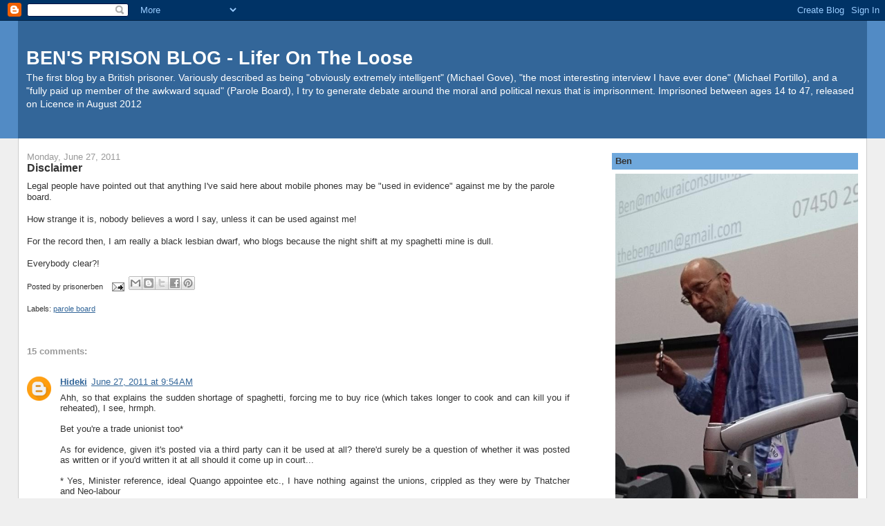

--- FILE ---
content_type: text/html; charset=UTF-8
request_url: https://prisonerben.blogspot.com/2011/06/disclaimer.html
body_size: 21388
content:
<!DOCTYPE html>
<html dir='ltr' xmlns='http://www.w3.org/1999/xhtml' xmlns:b='http://www.google.com/2005/gml/b' xmlns:data='http://www.google.com/2005/gml/data' xmlns:expr='http://www.google.com/2005/gml/expr'>
<head>
<link href='https://www.blogger.com/static/v1/widgets/2944754296-widget_css_bundle.css' rel='stylesheet' type='text/css'/>
<meta content='text/html; charset=UTF-8' http-equiv='Content-Type'/>
<meta content='blogger' name='generator'/>
<link href='https://prisonerben.blogspot.com/favicon.ico' rel='icon' type='image/x-icon'/>
<link href='http://prisonerben.blogspot.com/2011/06/disclaimer.html' rel='canonical'/>
<link rel="alternate" type="application/atom+xml" title="BEN&#39;S PRISON BLOG - Lifer On The Loose - Atom" href="https://prisonerben.blogspot.com/feeds/posts/default" />
<link rel="alternate" type="application/rss+xml" title="BEN&#39;S PRISON BLOG - Lifer On The Loose - RSS" href="https://prisonerben.blogspot.com/feeds/posts/default?alt=rss" />
<link rel="service.post" type="application/atom+xml" title="BEN&#39;S PRISON BLOG - Lifer On The Loose - Atom" href="https://www.blogger.com/feeds/3184990032979540229/posts/default" />

<link rel="alternate" type="application/atom+xml" title="BEN&#39;S PRISON BLOG - Lifer On The Loose - Atom" href="https://prisonerben.blogspot.com/feeds/9025244851008999788/comments/default" />
<!--Can't find substitution for tag [blog.ieCssRetrofitLinks]-->
<meta content='http://prisonerben.blogspot.com/2011/06/disclaimer.html' property='og:url'/>
<meta content='Disclaimer' property='og:title'/>
<meta content='A blog written by a Lifer on licence who served 32 years at Her Majesty&#39;s Pleasure. Ben Gunn, &quot;Prisoner Ben&quot; murdered a friend when he was 14.' property='og:description'/>
<title>BEN'S PRISON BLOG - Lifer On The Loose: Disclaimer</title>
<style id='page-skin-1' type='text/css'><!--
/*
-----------------------------------------------
Blogger Template Style
Name:     Stretch Denim
Designer: Darren Delaye
URL:      www.DarrenDelaye.com
Date:     11 Jul 2006
-----------------------------------------------
*/
body {
background: #efefef;
margin: 0;
padding: 0px;
font: x-small Verdana, Arial;
text-align: center;
color: #333333;
font-size/* */:/**/small;
font-size: /**/small;
}
a:link {
color: #336699;
}
a:visited {
color: #336699;
}
a img {
border-width: 0;
}
#outer-wrapper {
font: normal normal 100% Verdana, Arial, Sans-serif;;
}
/* Header
----------------------------------------------- */
#header-wrapper {
margin:0;
padding: 0;
background-color: #528bc5;
text-align: left;
}
#header {
margin: 0 2%;
background-color: #336699;
color: #ffffff;
padding: 0;
font: normal normal 210% Verdana, Arial, Sans-serif;;
position: relative;
}
h1.title {
padding-top: 38px;
margin: 0 1% .1em;
line-height: 1.2em;
font-size: 100%;
}
h1.title a, h1.title a:visited {
color: #ffffff;
text-decoration: none;
}
#header .description {
display: block;
margin: 0 1%;
padding: 0 0 40px;
line-height: 1.4em;
font-size: 50%;
}
/* Content
----------------------------------------------- */
.clear {
clear: both;
}
#content-wrapper {
margin: 0 2%;
padding: 0 0 15px;
text-align: left;
background-color: #ffffff;
border: 1px solid #cccccc;
border-top: 0;
}
#main-wrapper {
margin-left: 1%;
width: 64%;
float: left;
background-color: #ffffff;
display: inline;       /* fix for doubling margin in IE */
word-wrap: break-word; /* fix for long text breaking sidebar float in IE */
overflow: hidden;      /* fix for long non-text content breaking IE sidebar float */
}
#sidebar-wrapper {
margin-right: 1%;
width: 29%;
float: right;
background-color: #ffffff;
display: inline;       /* fix for doubling margin in IE */
word-wrap: break-word; /* fix for long text breaking sidebar float in IE */
overflow: hidden;      /* fix for long non-text content breaking IE sidebar float */
}
/* Headings
----------------------------------------------- */
h2, h3 {
margin: 0;
}
/* Posts
----------------------------------------------- */
.date-header {
margin: 1.5em 0 0;
font-weight: normal;
color: #999999;
font-size: 100%;
}
.post {
margin: 0 0 1.5em;
padding-bottom: 1.5em;
}
.post-title {
margin: 0;
padding: 0;
font-size: 125%;
font-weight: bold;
line-height: 1.1em;
}
.post-title a, .post-title a:visited, .post-title strong {
text-decoration: none;
color: #333333;
font-weight: bold;
}
.post div {
margin: 0 0 .75em;
line-height: 1.3em;
}
.post-footer {
margin: -.25em 0 0;
color: #333333;
font-size: 87%;
}
.post-footer .span {
margin-right: .3em;
}
.post img, table.tr-caption-container {
padding: 4px;
border: 1px solid #cccccc;
}
.tr-caption-container img {
border: none;
padding: 0;
}
.post blockquote {
margin: 1em 20px;
}
.post blockquote p {
margin: .75em 0;
}
/* Comments
----------------------------------------------- */
#comments h4 {
margin: 1em 0;
color: #999999;
}
#comments h4 strong {
font-size: 110%;
}
#comments-block {
margin: 1em 0 1.5em;
line-height: 1.3em;
}
#comments-block dt {
margin: .5em 0;
}
#comments-block dd {
margin: .25em 0 0;
}
#comments-block dd.comment-footer {
margin: -.25em 0 2em;
line-height: 1.4em;
font-size: 78%;
}
#comments-block dd p {
margin: 0 0 .75em;
}
.deleted-comment {
font-style:italic;
color:gray;
}
.feed-links {
clear: both;
line-height: 2.5em;
}
#blog-pager-newer-link {
float: left;
}
#blog-pager-older-link {
float: right;
}
#blog-pager {
text-align: center;
}
/* Sidebar Content
----------------------------------------------- */
.sidebar h2 {
margin: 1.6em 0 .5em;
padding: 4px 5px;
background-color: #6fa8dc;
font-size: 100%;
color: #333333;
}
.sidebar ul {
margin: 0;
padding: 0;
list-style: none;
}
.sidebar li {
margin: 0;
padding-top: 0;
padding-right: 0;
padding-bottom: .5em;
padding-left: 15px;
text-indent: -15px;
line-height: 1.5em;
}
.sidebar {
color: #333333;
line-height:1.3em;
}
.sidebar .widget {
margin-bottom: 1em;
}
.sidebar .widget-content {
margin: 0 5px;
}
/* Profile
----------------------------------------------- */
.profile-img {
float: left;
margin-top: 0;
margin-right: 5px;
margin-bottom: 5px;
margin-left: 0;
padding: 4px;
border: 1px solid #cccccc;
}
.profile-data {
margin:0;
text-transform:uppercase;
letter-spacing:.1em;
font-weight: bold;
line-height: 1.6em;
font-size: 78%;
}
.profile-datablock {
margin:.5em 0 .5em;
}
.profile-textblock {
margin: 0.5em 0;
line-height: 1.6em;
}
/* Footer
----------------------------------------------- */
#footer {
clear: both;
text-align: center;
color: #333333;
}
#footer .widget {
margin:.5em;
padding-top: 20px;
font-size: 85%;
line-height: 1.5em;
text-align: left;
}
/** Page structure tweaks for layout editor wireframe */
body#layout #header {
width: 750px;
}

--></style>
<script type='text/javascript'>

  var _gaq = _gaq || [];
  _gaq.push(['_setAccount', 'UA-1437109-10']);
  _gaq.push(['_trackPageview']);

  (function() {
    var ga = document.createElement('script'); ga.type = 'text/javascript'; ga.async = true;
    ga.src = ('https:' == document.location.protocol ? 'https://ssl' : 'http://www') + '.google-analytics.com/ga.js';
    var s = document.getElementsByTagName('script')[0]; s.parentNode.insertBefore(ga, s);
  })();

</script>
<link href='https://www.blogger.com/dyn-css/authorization.css?targetBlogID=3184990032979540229&amp;zx=d350659c-d3d2-42db-8996-6eb9b4ae4ba3' media='none' onload='if(media!=&#39;all&#39;)media=&#39;all&#39;' rel='stylesheet'/><noscript><link href='https://www.blogger.com/dyn-css/authorization.css?targetBlogID=3184990032979540229&amp;zx=d350659c-d3d2-42db-8996-6eb9b4ae4ba3' rel='stylesheet'/></noscript>
<meta name='google-adsense-platform-account' content='ca-host-pub-1556223355139109'/>
<meta name='google-adsense-platform-domain' content='blogspot.com'/>

<link rel="stylesheet" href="https://fonts.googleapis.com/css2?display=swap&family=Calibri"></head>
<body>
<div class='navbar section' id='navbar'><div class='widget Navbar' data-version='1' id='Navbar1'><script type="text/javascript">
    function setAttributeOnload(object, attribute, val) {
      if(window.addEventListener) {
        window.addEventListener('load',
          function(){ object[attribute] = val; }, false);
      } else {
        window.attachEvent('onload', function(){ object[attribute] = val; });
      }
    }
  </script>
<div id="navbar-iframe-container"></div>
<script type="text/javascript" src="https://apis.google.com/js/platform.js"></script>
<script type="text/javascript">
      gapi.load("gapi.iframes:gapi.iframes.style.bubble", function() {
        if (gapi.iframes && gapi.iframes.getContext) {
          gapi.iframes.getContext().openChild({
              url: 'https://www.blogger.com/navbar/3184990032979540229?po\x3d9025244851008999788\x26origin\x3dhttps://prisonerben.blogspot.com',
              where: document.getElementById("navbar-iframe-container"),
              id: "navbar-iframe"
          });
        }
      });
    </script><script type="text/javascript">
(function() {
var script = document.createElement('script');
script.type = 'text/javascript';
script.src = '//pagead2.googlesyndication.com/pagead/js/google_top_exp.js';
var head = document.getElementsByTagName('head')[0];
if (head) {
head.appendChild(script);
}})();
</script>
</div></div>
<div id='outer-wrapper'><div id='wrap2'>
<!-- skip links for text browsers -->
<span id='skiplinks' style='display:none;'>
<a href='#main'>skip to main </a> |
      <a href='#sidebar'>skip to sidebar</a>
</span>
<div id='header-wrapper'>
<div class='header section' id='header'><div class='widget Header' data-version='1' id='Header1'>
<div id='header-inner'>
<div class='titlewrapper'>
<h1 class='title'>
<a href='https://prisonerben.blogspot.com/'>
BEN'S PRISON BLOG - Lifer On The Loose
</a>
</h1>
</div>
<div class='descriptionwrapper'>
<p class='description'><span>The first blog by a British prisoner.                                            Variously described as being "obviously extremely intelligent" (Michael Gove), "the most interesting interview I have ever done" (Michael Portillo), and a "fully paid up member of the awkward squad" (Parole Board), I try to generate debate around the moral and political nexus that is imprisonment. Imprisoned between ages 14 to 47, released on Licence in August 2012</span></p>
</div>
</div>
</div></div>
</div>
<div id='content-wrapper'>
<div id='crosscol-wrapper' style='text-align:center'>
<div class='crosscol section' id='crosscol'><div class='widget HTML' data-version='1' id='HTML2'>
<div class='widget-content'>
<script type="text/javascript" src="//www.blogsurfer.us/backlink/index.php?url=http://prisonerben.blogspot.com"></script>
</div>
<div class='clear'></div>
</div></div>
</div>
<div id='main-wrapper'>
<div class='main section' id='main'><div class='widget Blog' data-version='1' id='Blog1'>
<div class='blog-posts hfeed'>

          <div class="date-outer">
        
<h2 class='date-header'><span>Monday, June 27, 2011</span></h2>

          <div class="date-posts">
        
<div class='post-outer'>
<div class='post hentry'>
<a name='9025244851008999788'></a>
<h3 class='post-title entry-title'>
Disclaimer
</h3>
<div class='post-header'>
<div class='post-header-line-1'></div>
</div>
<div class='post-body entry-content'>
Legal people have&nbsp;pointed&nbsp;out that anything I've said here about mobile&nbsp;phones&nbsp;may be "used in evidence" against me by the parole board.<br />
<br />
How strange it is, nobody&nbsp;believes&nbsp;a word I say, unless it can be used against me!<br />
<br />
For the record then, I am really a&nbsp;black&nbsp;lesbian&nbsp;dwarf, who blogs because the night shift at my&nbsp;spaghetti&nbsp;mine is dull.<br />
<br />
Everybody&nbsp;clear?!
<div style='clear: both;'></div>
</div>
<div class='post-footer'>
<div class='post-footer-line post-footer-line-1'><span class='post-author vcard'>
Posted by
<span class='fn'>prisonerben</span>
</span>
<span class='post-comment-link'>
</span>
<span class='post-icons'>
<span class='item-action'>
<a href='https://www.blogger.com/email-post/3184990032979540229/9025244851008999788' title='Email Post'>
<img alt="" class="icon-action" height="13" src="//img1.blogblog.com/img/icon18_email.gif" width="18">
</a>
</span>
<span class='item-control blog-admin pid-507754232'>
<a href='https://www.blogger.com/post-edit.g?blogID=3184990032979540229&postID=9025244851008999788&from=pencil' title='Edit Post'>
<img alt='' class='icon-action' height='18' src='https://resources.blogblog.com/img/icon18_edit_allbkg.gif' width='18'/>
</a>
</span>
</span>
<span class='post-backlinks post-comment-link'>
</span>
<div class='post-share-buttons'>
<a class='goog-inline-block share-button sb-email' href='https://www.blogger.com/share-post.g?blogID=3184990032979540229&postID=9025244851008999788&target=email' target='_blank' title='Email This'><span class='share-button-link-text'>Email This</span></a><a class='goog-inline-block share-button sb-blog' href='https://www.blogger.com/share-post.g?blogID=3184990032979540229&postID=9025244851008999788&target=blog' onclick='window.open(this.href, "_blank", "height=270,width=475"); return false;' target='_blank' title='BlogThis!'><span class='share-button-link-text'>BlogThis!</span></a><a class='goog-inline-block share-button sb-twitter' href='https://www.blogger.com/share-post.g?blogID=3184990032979540229&postID=9025244851008999788&target=twitter' target='_blank' title='Share to X'><span class='share-button-link-text'>Share to X</span></a><a class='goog-inline-block share-button sb-facebook' href='https://www.blogger.com/share-post.g?blogID=3184990032979540229&postID=9025244851008999788&target=facebook' onclick='window.open(this.href, "_blank", "height=430,width=640"); return false;' target='_blank' title='Share to Facebook'><span class='share-button-link-text'>Share to Facebook</span></a><a class='goog-inline-block share-button sb-pinterest' href='https://www.blogger.com/share-post.g?blogID=3184990032979540229&postID=9025244851008999788&target=pinterest' target='_blank' title='Share to Pinterest'><span class='share-button-link-text'>Share to Pinterest</span></a>
</div>
</div>
<div class='post-footer-line post-footer-line-2'><span class='post-labels'>
Labels:
<a href='https://prisonerben.blogspot.com/search/label/parole%20board' rel='tag'>parole board</a>
</span>
</div>
<div class='post-footer-line post-footer-line-3'><span class='reaction-buttons'>
</span>
</div>
</div>
</div>
<div class='comments' id='comments'>
<a name='comments'></a>
<h4>15 comments:</h4>
<div class='comments-content'>
<script async='async' src='' type='text/javascript'></script>
<script type='text/javascript'>
    (function() {
      var items = null;
      var msgs = null;
      var config = {};

// <![CDATA[
      var cursor = null;
      if (items && items.length > 0) {
        cursor = parseInt(items[items.length - 1].timestamp) + 1;
      }

      var bodyFromEntry = function(entry) {
        var text = (entry &&
                    ((entry.content && entry.content.$t) ||
                     (entry.summary && entry.summary.$t))) ||
            '';
        if (entry && entry.gd$extendedProperty) {
          for (var k in entry.gd$extendedProperty) {
            if (entry.gd$extendedProperty[k].name == 'blogger.contentRemoved') {
              return '<span class="deleted-comment">' + text + '</span>';
            }
          }
        }
        return text;
      }

      var parse = function(data) {
        cursor = null;
        var comments = [];
        if (data && data.feed && data.feed.entry) {
          for (var i = 0, entry; entry = data.feed.entry[i]; i++) {
            var comment = {};
            // comment ID, parsed out of the original id format
            var id = /blog-(\d+).post-(\d+)/.exec(entry.id.$t);
            comment.id = id ? id[2] : null;
            comment.body = bodyFromEntry(entry);
            comment.timestamp = Date.parse(entry.published.$t) + '';
            if (entry.author && entry.author.constructor === Array) {
              var auth = entry.author[0];
              if (auth) {
                comment.author = {
                  name: (auth.name ? auth.name.$t : undefined),
                  profileUrl: (auth.uri ? auth.uri.$t : undefined),
                  avatarUrl: (auth.gd$image ? auth.gd$image.src : undefined)
                };
              }
            }
            if (entry.link) {
              if (entry.link[2]) {
                comment.link = comment.permalink = entry.link[2].href;
              }
              if (entry.link[3]) {
                var pid = /.*comments\/default\/(\d+)\?.*/.exec(entry.link[3].href);
                if (pid && pid[1]) {
                  comment.parentId = pid[1];
                }
              }
            }
            comment.deleteclass = 'item-control blog-admin';
            if (entry.gd$extendedProperty) {
              for (var k in entry.gd$extendedProperty) {
                if (entry.gd$extendedProperty[k].name == 'blogger.itemClass') {
                  comment.deleteclass += ' ' + entry.gd$extendedProperty[k].value;
                } else if (entry.gd$extendedProperty[k].name == 'blogger.displayTime') {
                  comment.displayTime = entry.gd$extendedProperty[k].value;
                }
              }
            }
            comments.push(comment);
          }
        }
        return comments;
      };

      var paginator = function(callback) {
        if (hasMore()) {
          var url = config.feed + '?alt=json&v=2&orderby=published&reverse=false&max-results=50';
          if (cursor) {
            url += '&published-min=' + new Date(cursor).toISOString();
          }
          window.bloggercomments = function(data) {
            var parsed = parse(data);
            cursor = parsed.length < 50 ? null
                : parseInt(parsed[parsed.length - 1].timestamp) + 1
            callback(parsed);
            window.bloggercomments = null;
          }
          url += '&callback=bloggercomments';
          var script = document.createElement('script');
          script.type = 'text/javascript';
          script.src = url;
          document.getElementsByTagName('head')[0].appendChild(script);
        }
      };
      var hasMore = function() {
        return !!cursor;
      };
      var getMeta = function(key, comment) {
        if ('iswriter' == key) {
          var matches = !!comment.author
              && comment.author.name == config.authorName
              && comment.author.profileUrl == config.authorUrl;
          return matches ? 'true' : '';
        } else if ('deletelink' == key) {
          return config.baseUri + '/comment/delete/'
               + config.blogId + '/' + comment.id;
        } else if ('deleteclass' == key) {
          return comment.deleteclass;
        }
        return '';
      };

      var replybox = null;
      var replyUrlParts = null;
      var replyParent = undefined;

      var onReply = function(commentId, domId) {
        if (replybox == null) {
          // lazily cache replybox, and adjust to suit this style:
          replybox = document.getElementById('comment-editor');
          if (replybox != null) {
            replybox.height = '250px';
            replybox.style.display = 'block';
            replyUrlParts = replybox.src.split('#');
          }
        }
        if (replybox && (commentId !== replyParent)) {
          replybox.src = '';
          document.getElementById(domId).insertBefore(replybox, null);
          replybox.src = replyUrlParts[0]
              + (commentId ? '&parentID=' + commentId : '')
              + '#' + replyUrlParts[1];
          replyParent = commentId;
        }
      };

      var hash = (window.location.hash || '#').substring(1);
      var startThread, targetComment;
      if (/^comment-form_/.test(hash)) {
        startThread = hash.substring('comment-form_'.length);
      } else if (/^c[0-9]+$/.test(hash)) {
        targetComment = hash.substring(1);
      }

      // Configure commenting API:
      var configJso = {
        'maxDepth': config.maxThreadDepth
      };
      var provider = {
        'id': config.postId,
        'data': items,
        'loadNext': paginator,
        'hasMore': hasMore,
        'getMeta': getMeta,
        'onReply': onReply,
        'rendered': true,
        'initComment': targetComment,
        'initReplyThread': startThread,
        'config': configJso,
        'messages': msgs
      };

      var render = function() {
        if (window.goog && window.goog.comments) {
          var holder = document.getElementById('comment-holder');
          window.goog.comments.render(holder, provider);
        }
      };

      // render now, or queue to render when library loads:
      if (window.goog && window.goog.comments) {
        render();
      } else {
        window.goog = window.goog || {};
        window.goog.comments = window.goog.comments || {};
        window.goog.comments.loadQueue = window.goog.comments.loadQueue || [];
        window.goog.comments.loadQueue.push(render);
      }
    })();
// ]]>
  </script>
<div id='comment-holder'>
<div class="comment-thread toplevel-thread"><ol id="top-ra"><li class="comment" id="c690386079249411723"><div class="avatar-image-container"><img src="//www.blogger.com/img/blogger_logo_round_35.png" alt=""/></div><div class="comment-block"><div class="comment-header"><cite class="user"><a href="https://www.blogger.com/profile/11788955910964690040" rel="nofollow">Hideki</a></cite><span class="icon user "></span><span class="datetime secondary-text"><a rel="nofollow" href="https://prisonerben.blogspot.com/2011/06/disclaimer.html?showComment=1309164880205#c690386079249411723">June 27, 2011 at 9:54&#8239;AM</a></span></div><p class="comment-content">Ahh, so that explains the sudden shortage of spaghetti, forcing me to buy rice (which takes longer to cook and can kill you if reheated), I see, hrmph.<br><br>Bet you&#39;re a trade unionist too*<br><br>As for evidence, given it&#39;s posted via a third party can it be used at all? there&#39;d surely be a question of whether it was posted as written or if you&#39;d written it at all should it come up in court...<br><br>* Yes, Minister reference, ideal Quango appointee etc., I have nothing against the unions, crippled as they were by Thatcher and Neo-labour</p><span class="comment-actions secondary-text"><a class="comment-reply" target="_self" data-comment-id="690386079249411723">Reply</a><span class="item-control blog-admin blog-admin pid-844063391"><a target="_self" href="https://www.blogger.com/comment/delete/3184990032979540229/690386079249411723">Delete</a></span></span></div><div class="comment-replies"><div id="c690386079249411723-rt" class="comment-thread inline-thread hidden"><span class="thread-toggle thread-expanded"><span class="thread-arrow"></span><span class="thread-count"><a target="_self">Replies</a></span></span><ol id="c690386079249411723-ra" class="thread-chrome thread-expanded"><div></div><div id="c690386079249411723-continue" class="continue"><a class="comment-reply" target="_self" data-comment-id="690386079249411723">Reply</a></div></ol></div></div><div class="comment-replybox-single" id="c690386079249411723-ce"></div></li><li class="comment" id="c1322608673589650565"><div class="avatar-image-container"><img src="//blogger.googleusercontent.com/img/b/R29vZ2xl/AVvXsEhToTclNAQQfk-lYNS9IGUHh9wRR0ONDsOuNKNaawgguw7DGvJAZRBW_qxeBvA3PfT2KqcWCP61KyphGrC7MYZU2GLVEzIW7E36dDSI9nnfnHlIXDTN9jTZx63MKzKZjDU/s45-c/JG_Logo_128_sharp.ico" alt=""/></div><div class="comment-block"><div class="comment-header"><cite class="user"><a href="https://www.blogger.com/profile/01548795180321590463" rel="nofollow">JimmyGiro</a></cite><span class="icon user "></span><span class="datetime secondary-text"><a rel="nofollow" href="https://prisonerben.blogspot.com/2011/06/disclaimer.html?showComment=1309165873100#c1322608673589650565">June 27, 2011 at 10:11&#8239;AM</a></span></div><p class="comment-content"><i>&quot;How strange it is, nobody believes a word I say, unless it can be used against me!&quot;</i><br><br>What else can the malfeasant use, when dealing with victimless &#39;crimes&#39;?<br><br>The next stage is &#39;thought crime&#39;; whereby they believe what you are thinking as the incriminating &#39;evidence&#39;, such as the Chris Langham case.</p><span class="comment-actions secondary-text"><a class="comment-reply" target="_self" data-comment-id="1322608673589650565">Reply</a><span class="item-control blog-admin blog-admin pid-1847714515"><a target="_self" href="https://www.blogger.com/comment/delete/3184990032979540229/1322608673589650565">Delete</a></span></span></div><div class="comment-replies"><div id="c1322608673589650565-rt" class="comment-thread inline-thread hidden"><span class="thread-toggle thread-expanded"><span class="thread-arrow"></span><span class="thread-count"><a target="_self">Replies</a></span></span><ol id="c1322608673589650565-ra" class="thread-chrome thread-expanded"><div></div><div id="c1322608673589650565-continue" class="continue"><a class="comment-reply" target="_self" data-comment-id="1322608673589650565">Reply</a></div></ol></div></div><div class="comment-replybox-single" id="c1322608673589650565-ce"></div></li><li class="comment" id="c2588259980720174948"><div class="avatar-image-container"><img src="//www.blogger.com/img/blogger_logo_round_35.png" alt=""/></div><div class="comment-block"><div class="comment-header"><cite class="user"><a href="https://www.blogger.com/profile/11788955910964690040" rel="nofollow">Hideki</a></cite><span class="icon user "></span><span class="datetime secondary-text"><a rel="nofollow" href="https://prisonerben.blogspot.com/2011/06/disclaimer.html?showComment=1309179253543#c2588259980720174948">June 27, 2011 at 1:54&#8239;PM</a></span></div><p class="comment-content">Already happening unfortunately.<br><br>And the video cameras in police interviews so your expressions etc. can be analysed, almost facecrime<br><br>Orwell was right, he was just a bit off with his timing, they&#39;re putting a CCTV camera in my street soon, granted it&#39;s not in my house but still, heh.<br><br>Also, a bit off topic but why are we negotiating with the bastards who do this: http://www.bbc.co.uk/news/world-south-asia-13919946 - Someone stop the country, I want to get off -.-</p><span class="comment-actions secondary-text"><a class="comment-reply" target="_self" data-comment-id="2588259980720174948">Reply</a><span class="item-control blog-admin blog-admin pid-844063391"><a target="_self" href="https://www.blogger.com/comment/delete/3184990032979540229/2588259980720174948">Delete</a></span></span></div><div class="comment-replies"><div id="c2588259980720174948-rt" class="comment-thread inline-thread hidden"><span class="thread-toggle thread-expanded"><span class="thread-arrow"></span><span class="thread-count"><a target="_self">Replies</a></span></span><ol id="c2588259980720174948-ra" class="thread-chrome thread-expanded"><div></div><div id="c2588259980720174948-continue" class="continue"><a class="comment-reply" target="_self" data-comment-id="2588259980720174948">Reply</a></div></ol></div></div><div class="comment-replybox-single" id="c2588259980720174948-ce"></div></li><li class="comment" id="c3127332027429099350"><div class="avatar-image-container"><img src="//resources.blogblog.com/img/blank.gif" alt=""/></div><div class="comment-block"><div class="comment-header"><cite class="user">Darby</cite><span class="icon user "></span><span class="datetime secondary-text"><a rel="nofollow" href="https://prisonerben.blogspot.com/2011/06/disclaimer.html?showComment=1309196069697#c3127332027429099350">June 27, 2011 at 6:34&#8239;PM</a></span></div><p class="comment-content">&quot;How strange it is, nobody believes a word I say, unless it can be used against me!&quot;<br><br>If it&#8217;s all about words, then the Parole board should look no further than Ben&#39;s recent post &#8216;Restricted&#8217;, which in my opinion makes a clear and UNARGUABLE case for release. I say that the Parole Board &#8216;should be made&#8217; to dissect THAT particular post, point-by-point, and either show valid rebuttal, - or release him.</p><span class="comment-actions secondary-text"><a class="comment-reply" target="_self" data-comment-id="3127332027429099350">Reply</a><span class="item-control blog-admin blog-admin pid-301568127"><a target="_self" href="https://www.blogger.com/comment/delete/3184990032979540229/3127332027429099350">Delete</a></span></span></div><div class="comment-replies"><div id="c3127332027429099350-rt" class="comment-thread inline-thread hidden"><span class="thread-toggle thread-expanded"><span class="thread-arrow"></span><span class="thread-count"><a target="_self">Replies</a></span></span><ol id="c3127332027429099350-ra" class="thread-chrome thread-expanded"><div></div><div id="c3127332027429099350-continue" class="continue"><a class="comment-reply" target="_self" data-comment-id="3127332027429099350">Reply</a></div></ol></div></div><div class="comment-replybox-single" id="c3127332027429099350-ce"></div></li><li class="comment" id="c8959084737785290759"><div class="avatar-image-container"><img src="//resources.blogblog.com/img/blank.gif" alt=""/></div><div class="comment-block"><div class="comment-header"><cite class="user">Anonymous</cite><span class="icon user "></span><span class="datetime secondary-text"><a rel="nofollow" href="https://prisonerben.blogspot.com/2011/06/disclaimer.html?showComment=1309201178409#c8959084737785290759">June 27, 2011 at 7:59&#8239;PM</a></span></div><p class="comment-content">Are you being sarcastic?<br><br>(You can&#39;t mean that literally, surely...)</p><span class="comment-actions secondary-text"><a class="comment-reply" target="_self" data-comment-id="8959084737785290759">Reply</a><span class="item-control blog-admin blog-admin pid-301568127"><a target="_self" href="https://www.blogger.com/comment/delete/3184990032979540229/8959084737785290759">Delete</a></span></span></div><div class="comment-replies"><div id="c8959084737785290759-rt" class="comment-thread inline-thread hidden"><span class="thread-toggle thread-expanded"><span class="thread-arrow"></span><span class="thread-count"><a target="_self">Replies</a></span></span><ol id="c8959084737785290759-ra" class="thread-chrome thread-expanded"><div></div><div id="c8959084737785290759-continue" class="continue"><a class="comment-reply" target="_self" data-comment-id="8959084737785290759">Reply</a></div></ol></div></div><div class="comment-replybox-single" id="c8959084737785290759-ce"></div></li><li class="comment" id="c1900110584648903534"><div class="avatar-image-container"><img src="//resources.blogblog.com/img/blank.gif" alt=""/></div><div class="comment-block"><div class="comment-header"><cite class="user">Darby</cite><span class="icon user "></span><span class="datetime secondary-text"><a rel="nofollow" href="https://prisonerben.blogspot.com/2011/06/disclaimer.html?showComment=1309205437677#c1900110584648903534">June 27, 2011 at 9:10&#8239;PM</a></span></div><p class="comment-content">Anon 7.59 (if you&#39;re referring to me!)<br><br>You sound clever enough to work those answers out yourself.</p><span class="comment-actions secondary-text"><a class="comment-reply" target="_self" data-comment-id="1900110584648903534">Reply</a><span class="item-control blog-admin blog-admin pid-301568127"><a target="_self" href="https://www.blogger.com/comment/delete/3184990032979540229/1900110584648903534">Delete</a></span></span></div><div class="comment-replies"><div id="c1900110584648903534-rt" class="comment-thread inline-thread hidden"><span class="thread-toggle thread-expanded"><span class="thread-arrow"></span><span class="thread-count"><a target="_self">Replies</a></span></span><ol id="c1900110584648903534-ra" class="thread-chrome thread-expanded"><div></div><div id="c1900110584648903534-continue" class="continue"><a class="comment-reply" target="_self" data-comment-id="1900110584648903534">Reply</a></div></ol></div></div><div class="comment-replybox-single" id="c1900110584648903534-ce"></div></li><li class="comment" id="c5829749848101669644"><div class="avatar-image-container"><img src="//resources.blogblog.com/img/blank.gif" alt=""/></div><div class="comment-block"><div class="comment-header"><cite class="user">Anonymous</cite><span class="icon user "></span><span class="datetime secondary-text"><a rel="nofollow" href="https://prisonerben.blogspot.com/2011/06/disclaimer.html?showComment=1309244317224#c5829749848101669644">June 28, 2011 at 7:58&#8239;AM</a></span></div><p class="comment-content">@ Jimmy giro, What Chris Langham did wasn&#39;t a victimless crime. Some kids, somewhere had to be abused for the pics to be on the internet. He somehow looked at them. fueling the market. I have been using the internet for years, and never ever come across child porn, coz i have never looked for it. In fact, we live nr Maidstone, where his trial was, and saw him one day walking by the river, we decided not to say anything, as this was in his trial, and everyone is innocent until proven guilty. He did look a worried man, and i do hope he had a crap time in jail.</p><span class="comment-actions secondary-text"><a class="comment-reply" target="_self" data-comment-id="5829749848101669644">Reply</a><span class="item-control blog-admin blog-admin pid-301568127"><a target="_self" href="https://www.blogger.com/comment/delete/3184990032979540229/5829749848101669644">Delete</a></span></span></div><div class="comment-replies"><div id="c5829749848101669644-rt" class="comment-thread inline-thread hidden"><span class="thread-toggle thread-expanded"><span class="thread-arrow"></span><span class="thread-count"><a target="_self">Replies</a></span></span><ol id="c5829749848101669644-ra" class="thread-chrome thread-expanded"><div></div><div id="c5829749848101669644-continue" class="continue"><a class="comment-reply" target="_self" data-comment-id="5829749848101669644">Reply</a></div></ol></div></div><div class="comment-replybox-single" id="c5829749848101669644-ce"></div></li><li class="comment" id="c7575528211459328978"><div class="avatar-image-container"><img src="//blogger.googleusercontent.com/img/b/R29vZ2xl/AVvXsEhToTclNAQQfk-lYNS9IGUHh9wRR0ONDsOuNKNaawgguw7DGvJAZRBW_qxeBvA3PfT2KqcWCP61KyphGrC7MYZU2GLVEzIW7E36dDSI9nnfnHlIXDTN9jTZx63MKzKZjDU/s45-c/JG_Logo_128_sharp.ico" alt=""/></div><div class="comment-block"><div class="comment-header"><cite class="user"><a href="https://www.blogger.com/profile/01548795180321590463" rel="nofollow">JimmyGiro</a></cite><span class="icon user "></span><span class="datetime secondary-text"><a rel="nofollow" href="https://prisonerben.blogspot.com/2011/06/disclaimer.html?showComment=1309251842610#c7575528211459328978">June 28, 2011 at 10:04&#8239;AM</a></span></div><p class="comment-content">@ Anonymous 7:58,<br><br>Did you look at the twin towers being attacked?</p><span class="comment-actions secondary-text"><a class="comment-reply" target="_self" data-comment-id="7575528211459328978">Reply</a><span class="item-control blog-admin blog-admin pid-1847714515"><a target="_self" href="https://www.blogger.com/comment/delete/3184990032979540229/7575528211459328978">Delete</a></span></span></div><div class="comment-replies"><div id="c7575528211459328978-rt" class="comment-thread inline-thread hidden"><span class="thread-toggle thread-expanded"><span class="thread-arrow"></span><span class="thread-count"><a target="_self">Replies</a></span></span><ol id="c7575528211459328978-ra" class="thread-chrome thread-expanded"><div></div><div id="c7575528211459328978-continue" class="continue"><a class="comment-reply" target="_self" data-comment-id="7575528211459328978">Reply</a></div></ol></div></div><div class="comment-replybox-single" id="c7575528211459328978-ce"></div></li><li class="comment" id="c118244784822954775"><div class="avatar-image-container"><img src="//resources.blogblog.com/img/blank.gif" alt=""/></div><div class="comment-block"><div class="comment-header"><cite class="user">Kevin Wbster</cite><span class="icon user "></span><span class="datetime secondary-text"><a rel="nofollow" href="https://prisonerben.blogspot.com/2011/06/disclaimer.html?showComment=1309290662335#c118244784822954775">June 28, 2011 at 8:51&#8239;PM</a></span></div><p class="comment-content">I did, Jimmy - I tuned in to watch neighbours only to find it wasn&#39;t on due to some kind of mishap in New York.<br><br>Did you used to fantasise about Harold Bihop being taken roughly from behind by Lou Carpenter, Jimmy? Perhaps imagining yourself in the receptive &quot;Harold Bihop&quot; role? If you did it&#39;s ok, nobody&#39;s going to judge.</p><span class="comment-actions secondary-text"><a class="comment-reply" target="_self" data-comment-id="118244784822954775">Reply</a><span class="item-control blog-admin blog-admin pid-301568127"><a target="_self" href="https://www.blogger.com/comment/delete/3184990032979540229/118244784822954775">Delete</a></span></span></div><div class="comment-replies"><div id="c118244784822954775-rt" class="comment-thread inline-thread hidden"><span class="thread-toggle thread-expanded"><span class="thread-arrow"></span><span class="thread-count"><a target="_self">Replies</a></span></span><ol id="c118244784822954775-ra" class="thread-chrome thread-expanded"><div></div><div id="c118244784822954775-continue" class="continue"><a class="comment-reply" target="_self" data-comment-id="118244784822954775">Reply</a></div></ol></div></div><div class="comment-replybox-single" id="c118244784822954775-ce"></div></li><li class="comment" id="c8633484720094937779"><div class="avatar-image-container"><img src="//blogger.googleusercontent.com/img/b/R29vZ2xl/AVvXsEhToTclNAQQfk-lYNS9IGUHh9wRR0ONDsOuNKNaawgguw7DGvJAZRBW_qxeBvA3PfT2KqcWCP61KyphGrC7MYZU2GLVEzIW7E36dDSI9nnfnHlIXDTN9jTZx63MKzKZjDU/s45-c/JG_Logo_128_sharp.ico" alt=""/></div><div class="comment-block"><div class="comment-header"><cite class="user"><a href="https://www.blogger.com/profile/01548795180321590463" rel="nofollow">JimmyGiro</a></cite><span class="icon user "></span><span class="datetime secondary-text"><a rel="nofollow" href="https://prisonerben.blogspot.com/2011/06/disclaimer.html?showComment=1309291706197#c8633484720094937779">June 28, 2011 at 9:08&#8239;PM</a></span></div><p class="comment-content">Well Kevin,<br><br>If you follow the logic of &#39;anonymous&#39;, then anybody who witnesses or studies terrorism, must be a terrorists accomplice; for they are &quot;fuelling the market&quot;.<br><br>As for Chris Langham, he stated that he was trying to understand what was going on in the mind of the pederast that fucked him, when he was a lad; therefore researched the subject by downloading 27 images of such pederast activities.<br><br>Clearly he missed an opportunity in not talking to you Kevin; who has such an intimate grasp of the technicalities and mechanics of the subject in hand.</p><span class="comment-actions secondary-text"><a class="comment-reply" target="_self" data-comment-id="8633484720094937779">Reply</a><span class="item-control blog-admin blog-admin pid-1847714515"><a target="_self" href="https://www.blogger.com/comment/delete/3184990032979540229/8633484720094937779">Delete</a></span></span></div><div class="comment-replies"><div id="c8633484720094937779-rt" class="comment-thread inline-thread hidden"><span class="thread-toggle thread-expanded"><span class="thread-arrow"></span><span class="thread-count"><a target="_self">Replies</a></span></span><ol id="c8633484720094937779-ra" class="thread-chrome thread-expanded"><div></div><div id="c8633484720094937779-continue" class="continue"><a class="comment-reply" target="_self" data-comment-id="8633484720094937779">Reply</a></div></ol></div></div><div class="comment-replybox-single" id="c8633484720094937779-ce"></div></li><li class="comment" id="c3102781005441444453"><div class="avatar-image-container"><img src="//resources.blogblog.com/img/blank.gif" alt=""/></div><div class="comment-block"><div class="comment-header"><cite class="user">Anonymous</cite><span class="icon user "></span><span class="datetime secondary-text"><a rel="nofollow" href="https://prisonerben.blogspot.com/2011/06/disclaimer.html?showComment=1309326242683#c3102781005441444453">June 29, 2011 at 6:44&#8239;AM</a></span></div><p class="comment-content">Oh yes Jimmy it all makes perfect sense now.  Child pornography, twin towers, of course, now why didn&#39;t I realise there was a logical connection like you did??!!</p><span class="comment-actions secondary-text"><a class="comment-reply" target="_self" data-comment-id="3102781005441444453">Reply</a><span class="item-control blog-admin blog-admin pid-301568127"><a target="_self" href="https://www.blogger.com/comment/delete/3184990032979540229/3102781005441444453">Delete</a></span></span></div><div class="comment-replies"><div id="c3102781005441444453-rt" class="comment-thread inline-thread hidden"><span class="thread-toggle thread-expanded"><span class="thread-arrow"></span><span class="thread-count"><a target="_self">Replies</a></span></span><ol id="c3102781005441444453-ra" class="thread-chrome thread-expanded"><div></div><div id="c3102781005441444453-continue" class="continue"><a class="comment-reply" target="_self" data-comment-id="3102781005441444453">Reply</a></div></ol></div></div><div class="comment-replybox-single" id="c3102781005441444453-ce"></div></li><li class="comment" id="c5847556864062826115"><div class="avatar-image-container"><img src="//blogger.googleusercontent.com/img/b/R29vZ2xl/AVvXsEhToTclNAQQfk-lYNS9IGUHh9wRR0ONDsOuNKNaawgguw7DGvJAZRBW_qxeBvA3PfT2KqcWCP61KyphGrC7MYZU2GLVEzIW7E36dDSI9nnfnHlIXDTN9jTZx63MKzKZjDU/s45-c/JG_Logo_128_sharp.ico" alt=""/></div><div class="comment-block"><div class="comment-header"><cite class="user"><a href="https://www.blogger.com/profile/01548795180321590463" rel="nofollow">JimmyGiro</a></cite><span class="icon user "></span><span class="datetime secondary-text"><a rel="nofollow" href="https://prisonerben.blogspot.com/2011/06/disclaimer.html?showComment=1309338537963#c5847556864062826115">June 29, 2011 at 10:08&#8239;AM</a></span></div><p class="comment-content">Because you&#39;re simple.</p><span class="comment-actions secondary-text"><a class="comment-reply" target="_self" data-comment-id="5847556864062826115">Reply</a><span class="item-control blog-admin blog-admin pid-1847714515"><a target="_self" href="https://www.blogger.com/comment/delete/3184990032979540229/5847556864062826115">Delete</a></span></span></div><div class="comment-replies"><div id="c5847556864062826115-rt" class="comment-thread inline-thread hidden"><span class="thread-toggle thread-expanded"><span class="thread-arrow"></span><span class="thread-count"><a target="_self">Replies</a></span></span><ol id="c5847556864062826115-ra" class="thread-chrome thread-expanded"><div></div><div id="c5847556864062826115-continue" class="continue"><a class="comment-reply" target="_self" data-comment-id="5847556864062826115">Reply</a></div></ol></div></div><div class="comment-replybox-single" id="c5847556864062826115-ce"></div></li><li class="comment" id="c7039424783929534514"><div class="avatar-image-container"><img src="//resources.blogblog.com/img/blank.gif" alt=""/></div><div class="comment-block"><div class="comment-header"><cite class="user">Anonymous</cite><span class="icon user "></span><span class="datetime secondary-text"><a rel="nofollow" href="https://prisonerben.blogspot.com/2011/06/disclaimer.html?showComment=1309363535161#c7039424783929534514">June 29, 2011 at 5:05&#8239;PM</a></span></div><p class="comment-content">Charmed I&#39;m sure Jimmy</p><span class="comment-actions secondary-text"><a class="comment-reply" target="_self" data-comment-id="7039424783929534514">Reply</a><span class="item-control blog-admin blog-admin pid-301568127"><a target="_self" href="https://www.blogger.com/comment/delete/3184990032979540229/7039424783929534514">Delete</a></span></span></div><div class="comment-replies"><div id="c7039424783929534514-rt" class="comment-thread inline-thread hidden"><span class="thread-toggle thread-expanded"><span class="thread-arrow"></span><span class="thread-count"><a target="_self">Replies</a></span></span><ol id="c7039424783929534514-ra" class="thread-chrome thread-expanded"><div></div><div id="c7039424783929534514-continue" class="continue"><a class="comment-reply" target="_self" data-comment-id="7039424783929534514">Reply</a></div></ol></div></div><div class="comment-replybox-single" id="c7039424783929534514-ce"></div></li><li class="comment" id="c5254691695455159264"><div class="avatar-image-container"><img src="//resources.blogblog.com/img/blank.gif" alt=""/></div><div class="comment-block"><div class="comment-header"><cite class="user">Anonymous</cite><span class="icon user "></span><span class="datetime secondary-text"><a rel="nofollow" href="https://prisonerben.blogspot.com/2011/06/disclaimer.html?showComment=1309366718458#c5254691695455159264">June 29, 2011 at 5:58&#8239;PM</a></span></div><p class="comment-content">@anon if you want to study the subject in more detail and discover the twists and turns of the police, the CPS and Social Services I should google inquisition21, it might help give you a bit more insight into their activities specifically with regard Operation Ore.</p><span class="comment-actions secondary-text"><a class="comment-reply" target="_self" data-comment-id="5254691695455159264">Reply</a><span class="item-control blog-admin blog-admin pid-301568127"><a target="_self" href="https://www.blogger.com/comment/delete/3184990032979540229/5254691695455159264">Delete</a></span></span></div><div class="comment-replies"><div id="c5254691695455159264-rt" class="comment-thread inline-thread hidden"><span class="thread-toggle thread-expanded"><span class="thread-arrow"></span><span class="thread-count"><a target="_self">Replies</a></span></span><ol id="c5254691695455159264-ra" class="thread-chrome thread-expanded"><div></div><div id="c5254691695455159264-continue" class="continue"><a class="comment-reply" target="_self" data-comment-id="5254691695455159264">Reply</a></div></ol></div></div><div class="comment-replybox-single" id="c5254691695455159264-ce"></div></li><li class="comment" id="c5707509170216341937"><div class="avatar-image-container"><img src="//resources.blogblog.com/img/blank.gif" alt=""/></div><div class="comment-block"><div class="comment-header"><cite class="user">Kevin Wbster</cite><span class="icon user "></span><span class="datetime secondary-text"><a rel="nofollow" href="https://prisonerben.blogspot.com/2011/06/disclaimer.html?showComment=1309378087616#c5707509170216341937">June 29, 2011 at 9:08&#8239;PM</a></span></div><p class="comment-content">&quot;Intimate grasp&quot;, eh Jimmy?</p><span class="comment-actions secondary-text"><a class="comment-reply" target="_self" data-comment-id="5707509170216341937">Reply</a><span class="item-control blog-admin blog-admin pid-301568127"><a target="_self" href="https://www.blogger.com/comment/delete/3184990032979540229/5707509170216341937">Delete</a></span></span></div><div class="comment-replies"><div id="c5707509170216341937-rt" class="comment-thread inline-thread hidden"><span class="thread-toggle thread-expanded"><span class="thread-arrow"></span><span class="thread-count"><a target="_self">Replies</a></span></span><ol id="c5707509170216341937-ra" class="thread-chrome thread-expanded"><div></div><div id="c5707509170216341937-continue" class="continue"><a class="comment-reply" target="_self" data-comment-id="5707509170216341937">Reply</a></div></ol></div></div><div class="comment-replybox-single" id="c5707509170216341937-ce"></div></li></ol><div id="top-continue" class="continue"><a class="comment-reply" target="_self">Add comment</a></div><div class="comment-replybox-thread" id="top-ce"></div><div class="loadmore hidden" data-post-id="9025244851008999788"><a target="_self">Load more...</a></div></div>
</div>
</div>
<p class='comment-footer'>
<div class='comment-form'>
<a name='comment-form'></a>
<p>
</p>
<a href='https://www.blogger.com/comment/frame/3184990032979540229?po=9025244851008999788&hl=en&saa=85391&origin=https://prisonerben.blogspot.com' id='comment-editor-src'></a>
<iframe allowtransparency='true' class='blogger-iframe-colorize blogger-comment-from-post' frameborder='0' height='410px' id='comment-editor' name='comment-editor' src='' width='100%'></iframe>
<script src='https://www.blogger.com/static/v1/jsbin/2830521187-comment_from_post_iframe.js' type='text/javascript'></script>
<script type='text/javascript'>
      BLOG_CMT_createIframe('https://www.blogger.com/rpc_relay.html');
    </script>
</div>
</p>
<div id='backlinks-container'>
<div id='Blog1_backlinks-container'>
</div>
</div>
</div>
</div>

        </div></div>
      
</div>
<div class='blog-pager' id='blog-pager'>
<span id='blog-pager-newer-link'>
<a class='blog-pager-newer-link' href='https://prisonerben.blogspot.com/2011/06/my-fault.html' id='Blog1_blog-pager-newer-link' title='Newer Post'>Newer Post</a>
</span>
<span id='blog-pager-older-link'>
<a class='blog-pager-older-link' href='https://prisonerben.blogspot.com/2011/06/worlds-apart.html' id='Blog1_blog-pager-older-link' title='Older Post'>Older Post</a>
</span>
<a class='home-link' href='https://prisonerben.blogspot.com/'>Home</a>
</div>
<div class='clear'></div>
<div class='post-feeds'>
<div class='feed-links'>
Subscribe to:
<a class='feed-link' href='https://prisonerben.blogspot.com/feeds/9025244851008999788/comments/default' target='_blank' type='application/atom+xml'>Post Comments (Atom)</a>
</div>
</div>
</div></div>
</div>
<div id='sidebar-wrapper'>
<div class='sidebar section' id='sidebar'><div class='widget Image' data-version='1' id='Image1'>
<h2>Ben</h2>
<div class='widget-content'>
<img alt='Ben' height='704' id='Image1_img' src='https://blogger.googleusercontent.com/img/b/R29vZ2xl/AVvXsEgvL9y3iDQDizLBe_cbANz_BKmOfAzH6D78fwtwYWY3VKpH6oqtpVjR07OJs1jVh4Gr7fFWRiV90842Gbt9GFCoXfEjH2uDo20dGGuExQD5mlZ6ZONnvj7czFh53L6OLBGv-1gbEOSOgygE/s1600/10710636_866137530064356_6357483994347219178_n.jpg' width='396'/>
<br/>
<span class='caption'>Lecturing</span>
</div>
<div class='clear'></div>
</div><div class='widget Stats' data-version='1' id='Stats1'>
<h2>Pageviews last month</h2>
<div class='widget-content'>
<div id='Stats1_content' style='display: none;'>
<script src='https://www.gstatic.com/charts/loader.js' type='text/javascript'></script>
<span id='Stats1_sparklinespan' style='display:inline-block; width:75px; height:30px'></span>
<span class='counter-wrapper text-counter-wrapper' id='Stats1_totalCount'>
</span>
<div class='clear'></div>
</div>
</div>
</div><div class='widget Text' data-version='1' id='Text1'>
<h2 class='title'>Welcome</h2>
<div class='widget-content'>
Welcome to newcomers to this blog.  To get some background to Ben's crime and his sentence, please read <a href="http://prisonerben.blogspot.com/2010/12/remorse.html">http://prisonerben.blogspot.com/2010/12/remorse.html</a> <div>and <a href="http://prisonerben.blogspot.com/2009/10/how-to-serve-30-years.html">http://prisonerben.blogspot.com/2009/10/how-to-serve-30-years.html</a></div>
</div>
<div class='clear'></div>
</div><div class='widget Profile' data-version='1' id='Profile1'>
<h2>About Me</h2>
<div class='widget-content'>
<a href='https://www.blogger.com/profile/14923205052778958118'><img alt='My photo' class='profile-img' height='80' src='//blogger.googleusercontent.com/img/b/R29vZ2xl/AVvXsEjJXtU6lMJPFtxtIF5qBwllNm_hNGAgOc_n0CEPCBbYa9aCsr34xB0b87H17qTOxIVLlz5-wU8B4KulECzCcCVtYYFVVUCEY45QGYGya7gGm2eL7GBP5Cz245AhlOp4jGEgMYamlmlzcUm5Zho8YKqJIq2foI3MzrvXDVo8l2OnzVq__A/s220/BenHydra.jpg' width='52'/></a>
<dl class='profile-datablock'>
<dt class='profile-data'>
<a class='profile-name-link g-profile' href='https://www.blogger.com/profile/14923205052778958118' rel='author' style='background-image: url(//www.blogger.com/img/logo-16.png);'>
prisonerben
</a>
</dt>
<dd class='profile-data'>United Kingdom</dd>
<dd class='profile-textblock'>Previously known as "one of Britain's best known prisoners...he constantly questions authority and exposes the futility of the system" The Times, Ben was finally released from prison after 32 years in August 2012.
 
Pleading guilty to the murder of a friend when he was 14 years old, he renounced violence and fought for the recognition of the inherent dignity of all human beings.

As a result of speaking truth to power, he served far longer than the recommended 10 years, leading Education Secretary Michael Gove to argue that he had "been punished excessively for a crime committed as a child".

One of the more intellectual of prisoner-campaigners, Ben chose to educate himself from schoolboy level to having both undergraduate and post graduate degrees.  He is currently one of very few prisoners in Britain ever to attempt a Doctorate.  Ben's speciality is non-violent action and the Human Needs Theory.

Now on Life Licence, He is forging a career as a CJ policy consultant, writer and - as ever - campaigner.</dd>
</dl>
<a class='profile-link' href='https://www.blogger.com/profile/14923205052778958118' rel='author'>View my complete profile</a>
<div class='clear'></div>
</div>
</div><div class='widget PopularPosts' data-version='1' id='PopularPosts1'>
<h2>Popular Posts</h2>
<div class='widget-content popular-posts'>
<ul>
<li>
<div class='item-content'>
<div class='item-title'><a href='https://prisonerben.blogspot.com/2013/01/a-powerful-question.html'>A Powerful Question</a></div>
<div class='item-snippet'>Whenever I give any sort of public talk then I make it clear that I am not only open to a Q and A, but that if I&#39;m daft enough to insert...</div>
</div>
<div style='clear: both;'></div>
</li>
<li>
<div class='item-content'>
<div class='item-title'><a href='https://prisonerben.blogspot.com/2013/08/predatory-children.html'>Predatory Children</a></div>
<div class='item-snippet'> To the observer, there is rarely anything as entertaining as sitting back, coffee and cigarette in hand, watching a bunch of people working...</div>
</div>
<div style='clear: both;'></div>
</li>
<li>
<div class='item-content'>
<div class='item-title'><a href='https://prisonerben.blogspot.com/2012/12/random-abuse-and-stuff.html'>Random Abuse and Stuff</a></div>
<div class='item-snippet'>The recent influx of commentors who repeatedly insist on contaminating otherwise interesting threads has led some to suggest that I censor c...</div>
</div>
<div style='clear: both;'></div>
</li>
<li>
<div class='item-content'>
<div class='item-title'><a href='https://prisonerben.blogspot.com/2013/06/the-stephen-fry-thing.html'>The Stephen Fry Thing</a></div>
<div class='item-snippet'> If you want me to tell you, with utter contempt,  to fuck off then don&#39;t throw any complicated insult at me. Just wait until my depress...</div>
</div>
<div style='clear: both;'></div>
</li>
<li>
<div class='item-content'>
<div class='item-title'><a href='https://prisonerben.blogspot.com/2015/04/the-personal-and-political.html'>The Personal and The Political</a></div>
<div class='item-snippet'>  If there is one unmissable difference between liberty and confinement, it is the distance between the individual and the State. Out in our...</div>
</div>
<div style='clear: both;'></div>
</li>
</ul>
<div class='clear'></div>
</div>
</div><div class='widget BlogArchive' data-version='1' id='BlogArchive1'>
<h2>Blog Archive</h2>
<div class='widget-content'>
<div id='ArchiveList'>
<div id='BlogArchive1_ArchiveList'>
<ul class='hierarchy'>
<li class='archivedate collapsed'>
<a class='toggle' href='javascript:void(0)'>
<span class='zippy'>

        &#9658;&#160;
      
</span>
</a>
<a class='post-count-link' href='https://prisonerben.blogspot.com/2025/'>
2025
</a>
<span class='post-count' dir='ltr'>(3)</span>
<ul class='hierarchy'>
<li class='archivedate collapsed'>
<a class='toggle' href='javascript:void(0)'>
<span class='zippy'>

        &#9658;&#160;
      
</span>
</a>
<a class='post-count-link' href='https://prisonerben.blogspot.com/2025/11/'>
November
</a>
<span class='post-count' dir='ltr'>(1)</span>
</li>
</ul>
<ul class='hierarchy'>
<li class='archivedate collapsed'>
<a class='toggle' href='javascript:void(0)'>
<span class='zippy'>

        &#9658;&#160;
      
</span>
</a>
<a class='post-count-link' href='https://prisonerben.blogspot.com/2025/10/'>
October
</a>
<span class='post-count' dir='ltr'>(1)</span>
</li>
</ul>
<ul class='hierarchy'>
<li class='archivedate collapsed'>
<a class='toggle' href='javascript:void(0)'>
<span class='zippy'>

        &#9658;&#160;
      
</span>
</a>
<a class='post-count-link' href='https://prisonerben.blogspot.com/2025/07/'>
July
</a>
<span class='post-count' dir='ltr'>(1)</span>
</li>
</ul>
</li>
</ul>
<ul class='hierarchy'>
<li class='archivedate collapsed'>
<a class='toggle' href='javascript:void(0)'>
<span class='zippy'>

        &#9658;&#160;
      
</span>
</a>
<a class='post-count-link' href='https://prisonerben.blogspot.com/2024/'>
2024
</a>
<span class='post-count' dir='ltr'>(8)</span>
<ul class='hierarchy'>
<li class='archivedate collapsed'>
<a class='toggle' href='javascript:void(0)'>
<span class='zippy'>

        &#9658;&#160;
      
</span>
</a>
<a class='post-count-link' href='https://prisonerben.blogspot.com/2024/10/'>
October
</a>
<span class='post-count' dir='ltr'>(2)</span>
</li>
</ul>
<ul class='hierarchy'>
<li class='archivedate collapsed'>
<a class='toggle' href='javascript:void(0)'>
<span class='zippy'>

        &#9658;&#160;
      
</span>
</a>
<a class='post-count-link' href='https://prisonerben.blogspot.com/2024/07/'>
July
</a>
<span class='post-count' dir='ltr'>(1)</span>
</li>
</ul>
<ul class='hierarchy'>
<li class='archivedate collapsed'>
<a class='toggle' href='javascript:void(0)'>
<span class='zippy'>

        &#9658;&#160;
      
</span>
</a>
<a class='post-count-link' href='https://prisonerben.blogspot.com/2024/05/'>
May
</a>
<span class='post-count' dir='ltr'>(2)</span>
</li>
</ul>
<ul class='hierarchy'>
<li class='archivedate collapsed'>
<a class='toggle' href='javascript:void(0)'>
<span class='zippy'>

        &#9658;&#160;
      
</span>
</a>
<a class='post-count-link' href='https://prisonerben.blogspot.com/2024/02/'>
February
</a>
<span class='post-count' dir='ltr'>(3)</span>
</li>
</ul>
</li>
</ul>
<ul class='hierarchy'>
<li class='archivedate collapsed'>
<a class='toggle' href='javascript:void(0)'>
<span class='zippy'>

        &#9658;&#160;
      
</span>
</a>
<a class='post-count-link' href='https://prisonerben.blogspot.com/2023/'>
2023
</a>
<span class='post-count' dir='ltr'>(2)</span>
<ul class='hierarchy'>
<li class='archivedate collapsed'>
<a class='toggle' href='javascript:void(0)'>
<span class='zippy'>

        &#9658;&#160;
      
</span>
</a>
<a class='post-count-link' href='https://prisonerben.blogspot.com/2023/10/'>
October
</a>
<span class='post-count' dir='ltr'>(1)</span>
</li>
</ul>
<ul class='hierarchy'>
<li class='archivedate collapsed'>
<a class='toggle' href='javascript:void(0)'>
<span class='zippy'>

        &#9658;&#160;
      
</span>
</a>
<a class='post-count-link' href='https://prisonerben.blogspot.com/2023/07/'>
July
</a>
<span class='post-count' dir='ltr'>(1)</span>
</li>
</ul>
</li>
</ul>
<ul class='hierarchy'>
<li class='archivedate collapsed'>
<a class='toggle' href='javascript:void(0)'>
<span class='zippy'>

        &#9658;&#160;
      
</span>
</a>
<a class='post-count-link' href='https://prisonerben.blogspot.com/2017/'>
2017
</a>
<span class='post-count' dir='ltr'>(5)</span>
<ul class='hierarchy'>
<li class='archivedate collapsed'>
<a class='toggle' href='javascript:void(0)'>
<span class='zippy'>

        &#9658;&#160;
      
</span>
</a>
<a class='post-count-link' href='https://prisonerben.blogspot.com/2017/07/'>
July
</a>
<span class='post-count' dir='ltr'>(1)</span>
</li>
</ul>
<ul class='hierarchy'>
<li class='archivedate collapsed'>
<a class='toggle' href='javascript:void(0)'>
<span class='zippy'>

        &#9658;&#160;
      
</span>
</a>
<a class='post-count-link' href='https://prisonerben.blogspot.com/2017/05/'>
May
</a>
<span class='post-count' dir='ltr'>(2)</span>
</li>
</ul>
<ul class='hierarchy'>
<li class='archivedate collapsed'>
<a class='toggle' href='javascript:void(0)'>
<span class='zippy'>

        &#9658;&#160;
      
</span>
</a>
<a class='post-count-link' href='https://prisonerben.blogspot.com/2017/04/'>
April
</a>
<span class='post-count' dir='ltr'>(1)</span>
</li>
</ul>
<ul class='hierarchy'>
<li class='archivedate collapsed'>
<a class='toggle' href='javascript:void(0)'>
<span class='zippy'>

        &#9658;&#160;
      
</span>
</a>
<a class='post-count-link' href='https://prisonerben.blogspot.com/2017/03/'>
March
</a>
<span class='post-count' dir='ltr'>(1)</span>
</li>
</ul>
</li>
</ul>
<ul class='hierarchy'>
<li class='archivedate collapsed'>
<a class='toggle' href='javascript:void(0)'>
<span class='zippy'>

        &#9658;&#160;
      
</span>
</a>
<a class='post-count-link' href='https://prisonerben.blogspot.com/2016/'>
2016
</a>
<span class='post-count' dir='ltr'>(15)</span>
<ul class='hierarchy'>
<li class='archivedate collapsed'>
<a class='toggle' href='javascript:void(0)'>
<span class='zippy'>

        &#9658;&#160;
      
</span>
</a>
<a class='post-count-link' href='https://prisonerben.blogspot.com/2016/11/'>
November
</a>
<span class='post-count' dir='ltr'>(1)</span>
</li>
</ul>
<ul class='hierarchy'>
<li class='archivedate collapsed'>
<a class='toggle' href='javascript:void(0)'>
<span class='zippy'>

        &#9658;&#160;
      
</span>
</a>
<a class='post-count-link' href='https://prisonerben.blogspot.com/2016/10/'>
October
</a>
<span class='post-count' dir='ltr'>(6)</span>
</li>
</ul>
<ul class='hierarchy'>
<li class='archivedate collapsed'>
<a class='toggle' href='javascript:void(0)'>
<span class='zippy'>

        &#9658;&#160;
      
</span>
</a>
<a class='post-count-link' href='https://prisonerben.blogspot.com/2016/08/'>
August
</a>
<span class='post-count' dir='ltr'>(2)</span>
</li>
</ul>
<ul class='hierarchy'>
<li class='archivedate collapsed'>
<a class='toggle' href='javascript:void(0)'>
<span class='zippy'>

        &#9658;&#160;
      
</span>
</a>
<a class='post-count-link' href='https://prisonerben.blogspot.com/2016/07/'>
July
</a>
<span class='post-count' dir='ltr'>(3)</span>
</li>
</ul>
<ul class='hierarchy'>
<li class='archivedate collapsed'>
<a class='toggle' href='javascript:void(0)'>
<span class='zippy'>

        &#9658;&#160;
      
</span>
</a>
<a class='post-count-link' href='https://prisonerben.blogspot.com/2016/05/'>
May
</a>
<span class='post-count' dir='ltr'>(1)</span>
</li>
</ul>
<ul class='hierarchy'>
<li class='archivedate collapsed'>
<a class='toggle' href='javascript:void(0)'>
<span class='zippy'>

        &#9658;&#160;
      
</span>
</a>
<a class='post-count-link' href='https://prisonerben.blogspot.com/2016/03/'>
March
</a>
<span class='post-count' dir='ltr'>(2)</span>
</li>
</ul>
</li>
</ul>
<ul class='hierarchy'>
<li class='archivedate collapsed'>
<a class='toggle' href='javascript:void(0)'>
<span class='zippy'>

        &#9658;&#160;
      
</span>
</a>
<a class='post-count-link' href='https://prisonerben.blogspot.com/2015/'>
2015
</a>
<span class='post-count' dir='ltr'>(13)</span>
<ul class='hierarchy'>
<li class='archivedate collapsed'>
<a class='toggle' href='javascript:void(0)'>
<span class='zippy'>

        &#9658;&#160;
      
</span>
</a>
<a class='post-count-link' href='https://prisonerben.blogspot.com/2015/11/'>
November
</a>
<span class='post-count' dir='ltr'>(4)</span>
</li>
</ul>
<ul class='hierarchy'>
<li class='archivedate collapsed'>
<a class='toggle' href='javascript:void(0)'>
<span class='zippy'>

        &#9658;&#160;
      
</span>
</a>
<a class='post-count-link' href='https://prisonerben.blogspot.com/2015/10/'>
October
</a>
<span class='post-count' dir='ltr'>(1)</span>
</li>
</ul>
<ul class='hierarchy'>
<li class='archivedate collapsed'>
<a class='toggle' href='javascript:void(0)'>
<span class='zippy'>

        &#9658;&#160;
      
</span>
</a>
<a class='post-count-link' href='https://prisonerben.blogspot.com/2015/09/'>
September
</a>
<span class='post-count' dir='ltr'>(2)</span>
</li>
</ul>
<ul class='hierarchy'>
<li class='archivedate collapsed'>
<a class='toggle' href='javascript:void(0)'>
<span class='zippy'>

        &#9658;&#160;
      
</span>
</a>
<a class='post-count-link' href='https://prisonerben.blogspot.com/2015/08/'>
August
</a>
<span class='post-count' dir='ltr'>(1)</span>
</li>
</ul>
<ul class='hierarchy'>
<li class='archivedate collapsed'>
<a class='toggle' href='javascript:void(0)'>
<span class='zippy'>

        &#9658;&#160;
      
</span>
</a>
<a class='post-count-link' href='https://prisonerben.blogspot.com/2015/06/'>
June
</a>
<span class='post-count' dir='ltr'>(2)</span>
</li>
</ul>
<ul class='hierarchy'>
<li class='archivedate collapsed'>
<a class='toggle' href='javascript:void(0)'>
<span class='zippy'>

        &#9658;&#160;
      
</span>
</a>
<a class='post-count-link' href='https://prisonerben.blogspot.com/2015/04/'>
April
</a>
<span class='post-count' dir='ltr'>(2)</span>
</li>
</ul>
<ul class='hierarchy'>
<li class='archivedate collapsed'>
<a class='toggle' href='javascript:void(0)'>
<span class='zippy'>

        &#9658;&#160;
      
</span>
</a>
<a class='post-count-link' href='https://prisonerben.blogspot.com/2015/02/'>
February
</a>
<span class='post-count' dir='ltr'>(1)</span>
</li>
</ul>
</li>
</ul>
<ul class='hierarchy'>
<li class='archivedate collapsed'>
<a class='toggle' href='javascript:void(0)'>
<span class='zippy'>

        &#9658;&#160;
      
</span>
</a>
<a class='post-count-link' href='https://prisonerben.blogspot.com/2014/'>
2014
</a>
<span class='post-count' dir='ltr'>(14)</span>
<ul class='hierarchy'>
<li class='archivedate collapsed'>
<a class='toggle' href='javascript:void(0)'>
<span class='zippy'>

        &#9658;&#160;
      
</span>
</a>
<a class='post-count-link' href='https://prisonerben.blogspot.com/2014/08/'>
August
</a>
<span class='post-count' dir='ltr'>(3)</span>
</li>
</ul>
<ul class='hierarchy'>
<li class='archivedate collapsed'>
<a class='toggle' href='javascript:void(0)'>
<span class='zippy'>

        &#9658;&#160;
      
</span>
</a>
<a class='post-count-link' href='https://prisonerben.blogspot.com/2014/07/'>
July
</a>
<span class='post-count' dir='ltr'>(3)</span>
</li>
</ul>
<ul class='hierarchy'>
<li class='archivedate collapsed'>
<a class='toggle' href='javascript:void(0)'>
<span class='zippy'>

        &#9658;&#160;
      
</span>
</a>
<a class='post-count-link' href='https://prisonerben.blogspot.com/2014/06/'>
June
</a>
<span class='post-count' dir='ltr'>(3)</span>
</li>
</ul>
<ul class='hierarchy'>
<li class='archivedate collapsed'>
<a class='toggle' href='javascript:void(0)'>
<span class='zippy'>

        &#9658;&#160;
      
</span>
</a>
<a class='post-count-link' href='https://prisonerben.blogspot.com/2014/05/'>
May
</a>
<span class='post-count' dir='ltr'>(1)</span>
</li>
</ul>
<ul class='hierarchy'>
<li class='archivedate collapsed'>
<a class='toggle' href='javascript:void(0)'>
<span class='zippy'>

        &#9658;&#160;
      
</span>
</a>
<a class='post-count-link' href='https://prisonerben.blogspot.com/2014/04/'>
April
</a>
<span class='post-count' dir='ltr'>(1)</span>
</li>
</ul>
<ul class='hierarchy'>
<li class='archivedate collapsed'>
<a class='toggle' href='javascript:void(0)'>
<span class='zippy'>

        &#9658;&#160;
      
</span>
</a>
<a class='post-count-link' href='https://prisonerben.blogspot.com/2014/02/'>
February
</a>
<span class='post-count' dir='ltr'>(1)</span>
</li>
</ul>
<ul class='hierarchy'>
<li class='archivedate collapsed'>
<a class='toggle' href='javascript:void(0)'>
<span class='zippy'>

        &#9658;&#160;
      
</span>
</a>
<a class='post-count-link' href='https://prisonerben.blogspot.com/2014/01/'>
January
</a>
<span class='post-count' dir='ltr'>(2)</span>
</li>
</ul>
</li>
</ul>
<ul class='hierarchy'>
<li class='archivedate collapsed'>
<a class='toggle' href='javascript:void(0)'>
<span class='zippy'>

        &#9658;&#160;
      
</span>
</a>
<a class='post-count-link' href='https://prisonerben.blogspot.com/2013/'>
2013
</a>
<span class='post-count' dir='ltr'>(56)</span>
<ul class='hierarchy'>
<li class='archivedate collapsed'>
<a class='toggle' href='javascript:void(0)'>
<span class='zippy'>

        &#9658;&#160;
      
</span>
</a>
<a class='post-count-link' href='https://prisonerben.blogspot.com/2013/11/'>
November
</a>
<span class='post-count' dir='ltr'>(4)</span>
</li>
</ul>
<ul class='hierarchy'>
<li class='archivedate collapsed'>
<a class='toggle' href='javascript:void(0)'>
<span class='zippy'>

        &#9658;&#160;
      
</span>
</a>
<a class='post-count-link' href='https://prisonerben.blogspot.com/2013/10/'>
October
</a>
<span class='post-count' dir='ltr'>(3)</span>
</li>
</ul>
<ul class='hierarchy'>
<li class='archivedate collapsed'>
<a class='toggle' href='javascript:void(0)'>
<span class='zippy'>

        &#9658;&#160;
      
</span>
</a>
<a class='post-count-link' href='https://prisonerben.blogspot.com/2013/09/'>
September
</a>
<span class='post-count' dir='ltr'>(8)</span>
</li>
</ul>
<ul class='hierarchy'>
<li class='archivedate collapsed'>
<a class='toggle' href='javascript:void(0)'>
<span class='zippy'>

        &#9658;&#160;
      
</span>
</a>
<a class='post-count-link' href='https://prisonerben.blogspot.com/2013/08/'>
August
</a>
<span class='post-count' dir='ltr'>(6)</span>
</li>
</ul>
<ul class='hierarchy'>
<li class='archivedate collapsed'>
<a class='toggle' href='javascript:void(0)'>
<span class='zippy'>

        &#9658;&#160;
      
</span>
</a>
<a class='post-count-link' href='https://prisonerben.blogspot.com/2013/06/'>
June
</a>
<span class='post-count' dir='ltr'>(5)</span>
</li>
</ul>
<ul class='hierarchy'>
<li class='archivedate collapsed'>
<a class='toggle' href='javascript:void(0)'>
<span class='zippy'>

        &#9658;&#160;
      
</span>
</a>
<a class='post-count-link' href='https://prisonerben.blogspot.com/2013/05/'>
May
</a>
<span class='post-count' dir='ltr'>(2)</span>
</li>
</ul>
<ul class='hierarchy'>
<li class='archivedate collapsed'>
<a class='toggle' href='javascript:void(0)'>
<span class='zippy'>

        &#9658;&#160;
      
</span>
</a>
<a class='post-count-link' href='https://prisonerben.blogspot.com/2013/04/'>
April
</a>
<span class='post-count' dir='ltr'>(5)</span>
</li>
</ul>
<ul class='hierarchy'>
<li class='archivedate collapsed'>
<a class='toggle' href='javascript:void(0)'>
<span class='zippy'>

        &#9658;&#160;
      
</span>
</a>
<a class='post-count-link' href='https://prisonerben.blogspot.com/2013/03/'>
March
</a>
<span class='post-count' dir='ltr'>(6)</span>
</li>
</ul>
<ul class='hierarchy'>
<li class='archivedate collapsed'>
<a class='toggle' href='javascript:void(0)'>
<span class='zippy'>

        &#9658;&#160;
      
</span>
</a>
<a class='post-count-link' href='https://prisonerben.blogspot.com/2013/02/'>
February
</a>
<span class='post-count' dir='ltr'>(7)</span>
</li>
</ul>
<ul class='hierarchy'>
<li class='archivedate collapsed'>
<a class='toggle' href='javascript:void(0)'>
<span class='zippy'>

        &#9658;&#160;
      
</span>
</a>
<a class='post-count-link' href='https://prisonerben.blogspot.com/2013/01/'>
January
</a>
<span class='post-count' dir='ltr'>(10)</span>
</li>
</ul>
</li>
</ul>
<ul class='hierarchy'>
<li class='archivedate collapsed'>
<a class='toggle' href='javascript:void(0)'>
<span class='zippy'>

        &#9658;&#160;
      
</span>
</a>
<a class='post-count-link' href='https://prisonerben.blogspot.com/2012/'>
2012
</a>
<span class='post-count' dir='ltr'>(244)</span>
<ul class='hierarchy'>
<li class='archivedate collapsed'>
<a class='toggle' href='javascript:void(0)'>
<span class='zippy'>

        &#9658;&#160;
      
</span>
</a>
<a class='post-count-link' href='https://prisonerben.blogspot.com/2012/12/'>
December
</a>
<span class='post-count' dir='ltr'>(9)</span>
</li>
</ul>
<ul class='hierarchy'>
<li class='archivedate collapsed'>
<a class='toggle' href='javascript:void(0)'>
<span class='zippy'>

        &#9658;&#160;
      
</span>
</a>
<a class='post-count-link' href='https://prisonerben.blogspot.com/2012/11/'>
November
</a>
<span class='post-count' dir='ltr'>(20)</span>
</li>
</ul>
<ul class='hierarchy'>
<li class='archivedate collapsed'>
<a class='toggle' href='javascript:void(0)'>
<span class='zippy'>

        &#9658;&#160;
      
</span>
</a>
<a class='post-count-link' href='https://prisonerben.blogspot.com/2012/10/'>
October
</a>
<span class='post-count' dir='ltr'>(18)</span>
</li>
</ul>
<ul class='hierarchy'>
<li class='archivedate collapsed'>
<a class='toggle' href='javascript:void(0)'>
<span class='zippy'>

        &#9658;&#160;
      
</span>
</a>
<a class='post-count-link' href='https://prisonerben.blogspot.com/2012/09/'>
September
</a>
<span class='post-count' dir='ltr'>(14)</span>
</li>
</ul>
<ul class='hierarchy'>
<li class='archivedate collapsed'>
<a class='toggle' href='javascript:void(0)'>
<span class='zippy'>

        &#9658;&#160;
      
</span>
</a>
<a class='post-count-link' href='https://prisonerben.blogspot.com/2012/08/'>
August
</a>
<span class='post-count' dir='ltr'>(22)</span>
</li>
</ul>
<ul class='hierarchy'>
<li class='archivedate collapsed'>
<a class='toggle' href='javascript:void(0)'>
<span class='zippy'>

        &#9658;&#160;
      
</span>
</a>
<a class='post-count-link' href='https://prisonerben.blogspot.com/2012/07/'>
July
</a>
<span class='post-count' dir='ltr'>(18)</span>
</li>
</ul>
<ul class='hierarchy'>
<li class='archivedate collapsed'>
<a class='toggle' href='javascript:void(0)'>
<span class='zippy'>

        &#9658;&#160;
      
</span>
</a>
<a class='post-count-link' href='https://prisonerben.blogspot.com/2012/06/'>
June
</a>
<span class='post-count' dir='ltr'>(20)</span>
</li>
</ul>
<ul class='hierarchy'>
<li class='archivedate collapsed'>
<a class='toggle' href='javascript:void(0)'>
<span class='zippy'>

        &#9658;&#160;
      
</span>
</a>
<a class='post-count-link' href='https://prisonerben.blogspot.com/2012/05/'>
May
</a>
<span class='post-count' dir='ltr'>(25)</span>
</li>
</ul>
<ul class='hierarchy'>
<li class='archivedate collapsed'>
<a class='toggle' href='javascript:void(0)'>
<span class='zippy'>

        &#9658;&#160;
      
</span>
</a>
<a class='post-count-link' href='https://prisonerben.blogspot.com/2012/04/'>
April
</a>
<span class='post-count' dir='ltr'>(23)</span>
</li>
</ul>
<ul class='hierarchy'>
<li class='archivedate collapsed'>
<a class='toggle' href='javascript:void(0)'>
<span class='zippy'>

        &#9658;&#160;
      
</span>
</a>
<a class='post-count-link' href='https://prisonerben.blogspot.com/2012/03/'>
March
</a>
<span class='post-count' dir='ltr'>(28)</span>
</li>
</ul>
<ul class='hierarchy'>
<li class='archivedate collapsed'>
<a class='toggle' href='javascript:void(0)'>
<span class='zippy'>

        &#9658;&#160;
      
</span>
</a>
<a class='post-count-link' href='https://prisonerben.blogspot.com/2012/02/'>
February
</a>
<span class='post-count' dir='ltr'>(20)</span>
</li>
</ul>
<ul class='hierarchy'>
<li class='archivedate collapsed'>
<a class='toggle' href='javascript:void(0)'>
<span class='zippy'>

        &#9658;&#160;
      
</span>
</a>
<a class='post-count-link' href='https://prisonerben.blogspot.com/2012/01/'>
January
</a>
<span class='post-count' dir='ltr'>(27)</span>
</li>
</ul>
</li>
</ul>
<ul class='hierarchy'>
<li class='archivedate expanded'>
<a class='toggle' href='javascript:void(0)'>
<span class='zippy toggle-open'>

        &#9660;&#160;
      
</span>
</a>
<a class='post-count-link' href='https://prisonerben.blogspot.com/2011/'>
2011
</a>
<span class='post-count' dir='ltr'>(300)</span>
<ul class='hierarchy'>
<li class='archivedate collapsed'>
<a class='toggle' href='javascript:void(0)'>
<span class='zippy'>

        &#9658;&#160;
      
</span>
</a>
<a class='post-count-link' href='https://prisonerben.blogspot.com/2011/12/'>
December
</a>
<span class='post-count' dir='ltr'>(27)</span>
</li>
</ul>
<ul class='hierarchy'>
<li class='archivedate collapsed'>
<a class='toggle' href='javascript:void(0)'>
<span class='zippy'>

        &#9658;&#160;
      
</span>
</a>
<a class='post-count-link' href='https://prisonerben.blogspot.com/2011/11/'>
November
</a>
<span class='post-count' dir='ltr'>(27)</span>
</li>
</ul>
<ul class='hierarchy'>
<li class='archivedate collapsed'>
<a class='toggle' href='javascript:void(0)'>
<span class='zippy'>

        &#9658;&#160;
      
</span>
</a>
<a class='post-count-link' href='https://prisonerben.blogspot.com/2011/10/'>
October
</a>
<span class='post-count' dir='ltr'>(25)</span>
</li>
</ul>
<ul class='hierarchy'>
<li class='archivedate collapsed'>
<a class='toggle' href='javascript:void(0)'>
<span class='zippy'>

        &#9658;&#160;
      
</span>
</a>
<a class='post-count-link' href='https://prisonerben.blogspot.com/2011/09/'>
September
</a>
<span class='post-count' dir='ltr'>(22)</span>
</li>
</ul>
<ul class='hierarchy'>
<li class='archivedate collapsed'>
<a class='toggle' href='javascript:void(0)'>
<span class='zippy'>

        &#9658;&#160;
      
</span>
</a>
<a class='post-count-link' href='https://prisonerben.blogspot.com/2011/08/'>
August
</a>
<span class='post-count' dir='ltr'>(25)</span>
</li>
</ul>
<ul class='hierarchy'>
<li class='archivedate collapsed'>
<a class='toggle' href='javascript:void(0)'>
<span class='zippy'>

        &#9658;&#160;
      
</span>
</a>
<a class='post-count-link' href='https://prisonerben.blogspot.com/2011/07/'>
July
</a>
<span class='post-count' dir='ltr'>(24)</span>
</li>
</ul>
<ul class='hierarchy'>
<li class='archivedate expanded'>
<a class='toggle' href='javascript:void(0)'>
<span class='zippy toggle-open'>

        &#9660;&#160;
      
</span>
</a>
<a class='post-count-link' href='https://prisonerben.blogspot.com/2011/06/'>
June
</a>
<span class='post-count' dir='ltr'>(24)</span>
<ul class='posts'>
<li><a href='https://prisonerben.blogspot.com/2011/06/my-dossier.html'>My Dossier</a></li>
<li><a href='https://prisonerben.blogspot.com/2011/06/my-fault.html'>My Fault!</a></li>
<li><a href='https://prisonerben.blogspot.com/2011/06/disclaimer.html'>Disclaimer</a></li>
<li><a href='https://prisonerben.blogspot.com/2011/06/worlds-apart.html'>Worlds Apart</a></li>
<li><a href='https://prisonerben.blogspot.com/2011/06/distasteful.html'>Distasteful</a></li>
<li><a href='https://prisonerben.blogspot.com/2011/06/two-cnts-morgan.html'>&quot;Two C*nts Morgan&quot;</a></li>
<li><a href='https://prisonerben.blogspot.com/2011/06/restricted.html'>Restricted</a></li>
<li><a href='https://prisonerben.blogspot.com/2011/06/full-stop.html'>Full Stop</a></li>
<li><a href='https://prisonerben.blogspot.com/2011/06/you-wont-like-me-when-im-angry.html'>You won&#39;t like me when I&#39;m angry...</a></li>
<li><a href='https://prisonerben.blogspot.com/2011/06/violent-worst.html'>The Violent Worst</a></li>
<li><a href='https://prisonerben.blogspot.com/2011/06/request-from-ben.html'>Request from Ben</a></li>
<li><a href='https://prisonerben.blogspot.com/2011/06/peace-and-quiet.html'>Peace and Quiet</a></li>
<li><a href='https://prisonerben.blogspot.com/2011/06/elvis-left-building.html'>Elvis left the building</a></li>
<li><a href='https://prisonerben.blogspot.com/2011/06/criticism.html'>Criticism</a></li>
<li><a href='https://prisonerben.blogspot.com/2011/06/very-worst.html'>The Very Worst</a></li>
<li><a href='https://prisonerben.blogspot.com/2011/06/life-should-mean-life.html'>Life Should Mean Life</a></li>
<li><a href='https://prisonerben.blogspot.com/2011/06/random-facts.html'>Random Facts</a></li>
<li><a href='https://prisonerben.blogspot.com/2011/06/my-psychology.html'>My Psychology</a></li>
<li><a href='https://prisonerben.blogspot.com/2011/06/strain-of-schizophrenia.html'>The Strain of Schizophrenia</a></li>
<li><a href='https://prisonerben.blogspot.com/2011/06/bored-ben.html'>Bored Ben</a></li>
<li><a href='https://prisonerben.blogspot.com/2011/06/opportunity-and-change.html'>Opportunity and Change</a></li>
<li><a href='https://prisonerben.blogspot.com/2011/06/isolated.html'>Isolated</a></li>
<li><a href='https://prisonerben.blogspot.com/2011/06/politics.html'>Politics</a></li>
<li><a href='https://prisonerben.blogspot.com/2011/06/public-opinion.html'>Public Opinion</a></li>
</ul>
</li>
</ul>
<ul class='hierarchy'>
<li class='archivedate collapsed'>
<a class='toggle' href='javascript:void(0)'>
<span class='zippy'>

        &#9658;&#160;
      
</span>
</a>
<a class='post-count-link' href='https://prisonerben.blogspot.com/2011/05/'>
May
</a>
<span class='post-count' dir='ltr'>(24)</span>
</li>
</ul>
<ul class='hierarchy'>
<li class='archivedate collapsed'>
<a class='toggle' href='javascript:void(0)'>
<span class='zippy'>

        &#9658;&#160;
      
</span>
</a>
<a class='post-count-link' href='https://prisonerben.blogspot.com/2011/04/'>
April
</a>
<span class='post-count' dir='ltr'>(23)</span>
</li>
</ul>
<ul class='hierarchy'>
<li class='archivedate collapsed'>
<a class='toggle' href='javascript:void(0)'>
<span class='zippy'>

        &#9658;&#160;
      
</span>
</a>
<a class='post-count-link' href='https://prisonerben.blogspot.com/2011/03/'>
March
</a>
<span class='post-count' dir='ltr'>(30)</span>
</li>
</ul>
<ul class='hierarchy'>
<li class='archivedate collapsed'>
<a class='toggle' href='javascript:void(0)'>
<span class='zippy'>

        &#9658;&#160;
      
</span>
</a>
<a class='post-count-link' href='https://prisonerben.blogspot.com/2011/02/'>
February
</a>
<span class='post-count' dir='ltr'>(22)</span>
</li>
</ul>
<ul class='hierarchy'>
<li class='archivedate collapsed'>
<a class='toggle' href='javascript:void(0)'>
<span class='zippy'>

        &#9658;&#160;
      
</span>
</a>
<a class='post-count-link' href='https://prisonerben.blogspot.com/2011/01/'>
January
</a>
<span class='post-count' dir='ltr'>(27)</span>
</li>
</ul>
</li>
</ul>
<ul class='hierarchy'>
<li class='archivedate collapsed'>
<a class='toggle' href='javascript:void(0)'>
<span class='zippy'>

        &#9658;&#160;
      
</span>
</a>
<a class='post-count-link' href='https://prisonerben.blogspot.com/2010/'>
2010
</a>
<span class='post-count' dir='ltr'>(360)</span>
<ul class='hierarchy'>
<li class='archivedate collapsed'>
<a class='toggle' href='javascript:void(0)'>
<span class='zippy'>

        &#9658;&#160;
      
</span>
</a>
<a class='post-count-link' href='https://prisonerben.blogspot.com/2010/12/'>
December
</a>
<span class='post-count' dir='ltr'>(28)</span>
</li>
</ul>
<ul class='hierarchy'>
<li class='archivedate collapsed'>
<a class='toggle' href='javascript:void(0)'>
<span class='zippy'>

        &#9658;&#160;
      
</span>
</a>
<a class='post-count-link' href='https://prisonerben.blogspot.com/2010/11/'>
November
</a>
<span class='post-count' dir='ltr'>(31)</span>
</li>
</ul>
<ul class='hierarchy'>
<li class='archivedate collapsed'>
<a class='toggle' href='javascript:void(0)'>
<span class='zippy'>

        &#9658;&#160;
      
</span>
</a>
<a class='post-count-link' href='https://prisonerben.blogspot.com/2010/10/'>
October
</a>
<span class='post-count' dir='ltr'>(29)</span>
</li>
</ul>
<ul class='hierarchy'>
<li class='archivedate collapsed'>
<a class='toggle' href='javascript:void(0)'>
<span class='zippy'>

        &#9658;&#160;
      
</span>
</a>
<a class='post-count-link' href='https://prisonerben.blogspot.com/2010/09/'>
September
</a>
<span class='post-count' dir='ltr'>(27)</span>
</li>
</ul>
<ul class='hierarchy'>
<li class='archivedate collapsed'>
<a class='toggle' href='javascript:void(0)'>
<span class='zippy'>

        &#9658;&#160;
      
</span>
</a>
<a class='post-count-link' href='https://prisonerben.blogspot.com/2010/08/'>
August
</a>
<span class='post-count' dir='ltr'>(27)</span>
</li>
</ul>
<ul class='hierarchy'>
<li class='archivedate collapsed'>
<a class='toggle' href='javascript:void(0)'>
<span class='zippy'>

        &#9658;&#160;
      
</span>
</a>
<a class='post-count-link' href='https://prisonerben.blogspot.com/2010/07/'>
July
</a>
<span class='post-count' dir='ltr'>(26)</span>
</li>
</ul>
<ul class='hierarchy'>
<li class='archivedate collapsed'>
<a class='toggle' href='javascript:void(0)'>
<span class='zippy'>

        &#9658;&#160;
      
</span>
</a>
<a class='post-count-link' href='https://prisonerben.blogspot.com/2010/06/'>
June
</a>
<span class='post-count' dir='ltr'>(28)</span>
</li>
</ul>
<ul class='hierarchy'>
<li class='archivedate collapsed'>
<a class='toggle' href='javascript:void(0)'>
<span class='zippy'>

        &#9658;&#160;
      
</span>
</a>
<a class='post-count-link' href='https://prisonerben.blogspot.com/2010/05/'>
May
</a>
<span class='post-count' dir='ltr'>(31)</span>
</li>
</ul>
<ul class='hierarchy'>
<li class='archivedate collapsed'>
<a class='toggle' href='javascript:void(0)'>
<span class='zippy'>

        &#9658;&#160;
      
</span>
</a>
<a class='post-count-link' href='https://prisonerben.blogspot.com/2010/04/'>
April
</a>
<span class='post-count' dir='ltr'>(29)</span>
</li>
</ul>
<ul class='hierarchy'>
<li class='archivedate collapsed'>
<a class='toggle' href='javascript:void(0)'>
<span class='zippy'>

        &#9658;&#160;
      
</span>
</a>
<a class='post-count-link' href='https://prisonerben.blogspot.com/2010/03/'>
March
</a>
<span class='post-count' dir='ltr'>(37)</span>
</li>
</ul>
<ul class='hierarchy'>
<li class='archivedate collapsed'>
<a class='toggle' href='javascript:void(0)'>
<span class='zippy'>

        &#9658;&#160;
      
</span>
</a>
<a class='post-count-link' href='https://prisonerben.blogspot.com/2010/02/'>
February
</a>
<span class='post-count' dir='ltr'>(34)</span>
</li>
</ul>
<ul class='hierarchy'>
<li class='archivedate collapsed'>
<a class='toggle' href='javascript:void(0)'>
<span class='zippy'>

        &#9658;&#160;
      
</span>
</a>
<a class='post-count-link' href='https://prisonerben.blogspot.com/2010/01/'>
January
</a>
<span class='post-count' dir='ltr'>(33)</span>
</li>
</ul>
</li>
</ul>
<ul class='hierarchy'>
<li class='archivedate collapsed'>
<a class='toggle' href='javascript:void(0)'>
<span class='zippy'>

        &#9658;&#160;
      
</span>
</a>
<a class='post-count-link' href='https://prisonerben.blogspot.com/2009/'>
2009
</a>
<span class='post-count' dir='ltr'>(136)</span>
<ul class='hierarchy'>
<li class='archivedate collapsed'>
<a class='toggle' href='javascript:void(0)'>
<span class='zippy'>

        &#9658;&#160;
      
</span>
</a>
<a class='post-count-link' href='https://prisonerben.blogspot.com/2009/12/'>
December
</a>
<span class='post-count' dir='ltr'>(29)</span>
</li>
</ul>
<ul class='hierarchy'>
<li class='archivedate collapsed'>
<a class='toggle' href='javascript:void(0)'>
<span class='zippy'>

        &#9658;&#160;
      
</span>
</a>
<a class='post-count-link' href='https://prisonerben.blogspot.com/2009/11/'>
November
</a>
<span class='post-count' dir='ltr'>(33)</span>
</li>
</ul>
<ul class='hierarchy'>
<li class='archivedate collapsed'>
<a class='toggle' href='javascript:void(0)'>
<span class='zippy'>

        &#9658;&#160;
      
</span>
</a>
<a class='post-count-link' href='https://prisonerben.blogspot.com/2009/10/'>
October
</a>
<span class='post-count' dir='ltr'>(36)</span>
</li>
</ul>
<ul class='hierarchy'>
<li class='archivedate collapsed'>
<a class='toggle' href='javascript:void(0)'>
<span class='zippy'>

        &#9658;&#160;
      
</span>
</a>
<a class='post-count-link' href='https://prisonerben.blogspot.com/2009/09/'>
September
</a>
<span class='post-count' dir='ltr'>(36)</span>
</li>
</ul>
<ul class='hierarchy'>
<li class='archivedate collapsed'>
<a class='toggle' href='javascript:void(0)'>
<span class='zippy'>

        &#9658;&#160;
      
</span>
</a>
<a class='post-count-link' href='https://prisonerben.blogspot.com/2009/08/'>
August
</a>
<span class='post-count' dir='ltr'>(2)</span>
</li>
</ul>
</li>
</ul>
</div>
</div>
<div class='clear'></div>
</div>
</div><div class='widget BlogSearch' data-version='1' id='BlogSearch1'>
<h2 class='title'>Search This Blog</h2>
<div class='widget-content'>
<div id='BlogSearch1_form'>
<form action='https://prisonerben.blogspot.com/search' class='gsc-search-box' target='_top'>
<table cellpadding='0' cellspacing='0' class='gsc-search-box'>
<tbody>
<tr>
<td class='gsc-input'>
<input autocomplete='off' class='gsc-input' name='q' size='10' title='search' type='text' value=''/>
</td>
<td class='gsc-search-button'>
<input class='gsc-search-button' title='search' type='submit' value='Search'/>
</td>
</tr>
</tbody>
</table>
</form>
</div>
</div>
<div class='clear'></div>
</div><div class='widget BlogList' data-version='1' id='BlogList1'>
<h2 class='title'>Interesting Blogs</h2>
<div class='widget-content'>
<div class='blog-list-container' id='BlogList1_container'>
<ul id='BlogList1_blogs'>
<li style='display: block;'>
<div class='blog-icon'>
<img data-lateloadsrc='https://lh3.googleusercontent.com/blogger_img_proxy/AEn0k_tSXNgxkGCCg3oj8-mTMmnoC6D4rVJ1tUSAdJ5QFN73DqxZSi7bt8RZyTIFBewgyxLRaJTuKqpJKtDPpywAl41GldZlqq8RxQyaP19WrtQoLRc=s16-w16-h16' height='16' width='16'/>
</div>
<div class='blog-content'>
<div class='blog-title'>
<a href='http://www.againstprisonslavery.org/' target='_blank'>
Campaign Against Prison Slavery</a>
</div>
<div class='item-content'>
</div>
</div>
<div style='clear: both;'></div>
</li>
<li style='display: block;'>
<div class='blog-icon'>
<img data-lateloadsrc='https://lh3.googleusercontent.com/blogger_img_proxy/AEn0k_tkUm0K2hgzik2TyXiKXu3UTobGyyrzPnLs_4shgkpopzmhLLxKv4q7zX5Dv9p56xaP9doenkt1-Vo_1ndX0ghZq1C7NUnwZPfSZ4r2=s16-w16-h16' height='16' width='16'/>
</div>
<div class='blog-content'>
<div class='blog-title'>
<a href='http://convictcriminology.org/' target='_blank'>
Convict Criminology</a>
</div>
<div class='item-content'>
</div>
</div>
<div style='clear: both;'></div>
</li>
<li style='display: block;'>
<div class='blog-icon'>
<img data-lateloadsrc='https://lh3.googleusercontent.com/blogger_img_proxy/AEn0k_sF6WLIXFXsbzEfX2lK1TR0yeGKbNHZWGceHaAuSUR3AEIqt_xoxz9bwYEZemVJADtF5UgoVQYQ4M9tQmXEx33sPgi8orQgjI73_y-0=s16-w16-h16' height='16' width='16'/>
</div>
<div class='blog-content'>
<div class='blog-title'>
<a href='http://www.emailaprisoner.com/' target='_blank'>
Email a Prisoner - the hassle free way to keep in touch.</a>
</div>
<div class='item-content'>
</div>
</div>
<div style='clear: both;'></div>
</li>
<li style='display: block;'>
<div class='blog-icon'>
<img data-lateloadsrc='https://lh3.googleusercontent.com/blogger_img_proxy/AEn0k_u6fpDPBY9iKvN5Q2bzc_Nb0Qd9t_T6llRK-mG37Kx5INMZ73bKCup1aBQ0LrVxM2eFCnf25yL93UTIlOqdyqiR-lh7m9KB=s16-w16-h16' height='16' width='16'/>
</div>
<div class='blog-content'>
<div class='blog-title'>
<a href='http://erwinjames.co.uk/' target='_blank'>
Erwin James</a>
</div>
<div class='item-content'>
</div>
</div>
<div style='clear: both;'></div>
</li>
<li style='display: block;'>
<div class='blog-icon'>
<img data-lateloadsrc='https://lh3.googleusercontent.com/blogger_img_proxy/AEn0k_utNknh-SbKimXdTJO_DmXp2LzsqlucxIg_0z2HnR73JLP-yVnGkYXKyc-tHLRXlh0PdH2ue2DwPygzW4eRmuwTQLu9iq7DL2lK=s16-w16-h16' height='16' width='16'/>
</div>
<div class='blog-content'>
<div class='blog-title'>
<a href='http://www.howardleague.org/' target='_blank'>
Howard League: home: The Howard League for Penal Reform</a>
</div>
<div class='item-content'>
</div>
</div>
<div style='clear: both;'></div>
</li>
<li style='display: block;'>
<div class='blog-icon'>
<img data-lateloadsrc='https://lh3.googleusercontent.com/blogger_img_proxy/AEn0k_updX4TH30YrKD_SDgc8j0UQfaA9vuXxgcCkeU7MweRLsozNHuKiPf447GzmoJ1wtnYAFCXbvAiGPN3OaQcJayC0aTbMSKz3ZnHvJnaqBNTDU0Rrw=s16-w16-h16' height='16' width='16'/>
</div>
<div class='blog-content'>
<div class='blog-title'>
<a href='http://tprf.org/en?format=feed&type=rss' target='_blank'>
http://tprf.org/en/programs/peace-education-program</a>
</div>
<div class='item-content'>
</div>
</div>
<div style='clear: both;'></div>
</li>
<li style='display: block;'>
<div class='blog-icon'>
<img data-lateloadsrc='https://lh3.googleusercontent.com/blogger_img_proxy/AEn0k_vs1BLL9HK9uHYu8dnRjXdWMtgI8xYLYuOdA8OpFjlbFaetoRLq02xMUJZoGqZmlz7Y6vD-GgfJADwrF--yjATUG0iDZgdqZrM=s16-w16-h16' height='16' width='16'/>
</div>
<div class='blog-content'>
<div class='blog-title'>
<a href='http://www.insidetime.org/' target='_blank'>
Inside Time: The National Newspaper for Prisoners</a>
</div>
<div class='item-content'>
</div>
</div>
<div style='clear: both;'></div>
</li>
<li style='display: block;'>
<div class='blog-icon'>
<img data-lateloadsrc='https://lh3.googleusercontent.com/blogger_img_proxy/AEn0k_tO9dyXeuTppPNnaffxFmE5eByMKox2Ud1JHh3aRMCiLZfs3a07GlfjvYtQ8eY09ChqnVO_e01zdBhhI-SgPusmCld-MykJ-x_PdHFYO_cLZdU2KUkOwEk=s16-w16-h16' height='16' width='16'/>
</div>
<div class='blog-content'>
<div class='blog-title'>
<a href='http://jailhouselawyersblog.blogspot.com/' target='_blank'>
Jailhouselawyer's Blog</a>
</div>
<div class='item-content'>
</div>
</div>
<div style='clear: both;'></div>
</li>
<li style='display: block;'>
<div class='blog-icon'>
<img data-lateloadsrc='https://lh3.googleusercontent.com/blogger_img_proxy/AEn0k_uOGQ665OEbW_M4NcQlJ21soV9kHWmx06_jRghtMeFZECTrn5ZXuoKnAMCZhVwGby5sCcwsESvmeC4Eo7yFO5GkJEiJ1an9rClg4AyCwZaZRX21=s16-w16-h16' height='16' width='16'/>
</div>
<div class='blog-content'>
<div class='blog-title'>
<a href='http://jonsjailjournal.blogspot.com/' target='_blank'>
Jon's Jail Journal</a>
</div>
<div class='item-content'>
</div>
</div>
<div style='clear: both;'></div>
</li>
<li style='display: block;'>
<div class='blog-icon'>
<img data-lateloadsrc='https://lh3.googleusercontent.com/blogger_img_proxy/AEn0k_tBYrk7iXeJYZZmaUcyKNI_4lKaJTID9ReJ03gAaQZ6gZL2bjcVQxaR1X9p1fGgl49Aro60yFATyRkDct6p=s16-w16-h16' height='16' width='16'/>
</div>
<div class='blog-content'>
<div class='blog-title'>
<a href='http://jpp.org/' target='_blank'>
Journal of Prisoners on Prisons | Home</a>
</div>
<div class='item-content'>
</div>
</div>
<div style='clear: both;'></div>
</li>
<li style='display: block;'>
<div class='blog-icon'>
<img data-lateloadsrc='https://lh3.googleusercontent.com/blogger_img_proxy/AEn0k_so7cfJiZX_RIJs5zeU98UeWmGuuy4JKY-n3SI4TgAjtc9qrSyNDsvimIizKadTdYVP41O9jJLlGVtYsugQiEQBrd4krAerEwoyze_GmQ=s16-w16-h16' height='16' width='16'/>
</div>
<div class='blog-content'>
<div class='blog-title'>
<a href='http://www.koestlertrust.org.uk/' target='_blank'>
Koestler Trust, Art by Offenders, Prison Art, Koestler Awards</a>
</div>
<div class='item-content'>
</div>
</div>
<div style='clear: both;'></div>
</li>
<li style='display: block;'>
<div class='blog-icon'>
<img data-lateloadsrc='https://lh3.googleusercontent.com/blogger_img_proxy/AEn0k_vW-NeiPeeCqNUMZPsU8NPryEqDq15z0nEou8O77YRM2ah2Q3gabLY0UTpkOSNQoz7M-amy2hMvt1gTkzlVbOtVHjZOtVuP_kDN5DejQiXBYzWZ=s16-w16-h16' height='16' width='16'/>
</div>
<div class='blog-content'>
<div class='blog-title'>
<a href='http://www.no-offence.org/external.php?type=RSS2' target='_blank'>
No Offence Forum</a>
</div>
<div class='item-content'>
</div>
</div>
<div style='clear: both;'></div>
</li>
<li style='display: block;'>
<div class='blog-icon'>
<img data-lateloadsrc='https://lh3.googleusercontent.com/blogger_img_proxy/AEn0k_tk4Pe43DqAvnOfeWPFiLkkX6fTGklP9TRyp_jd9eAmOhLq_JvKACohvpmKrxkIBkaytBenHqZjSkjI9mGERvNYhiY3DJ0OKvyDn5Vmm63Ui-zHgw=s16-w16-h16' height='16' width='16'/>
</div>
<div class='blog-content'>
<div class='blog-title'>
<a href='http://probationmatters.blogspot.com/' target='_blank'>
On Probation Blog</a>
</div>
<div class='item-content'>
</div>
</div>
<div style='clear: both;'></div>
</li>
<li style='display: block;'>
<div class='blog-icon'>
<img data-lateloadsrc='https://lh3.googleusercontent.com/blogger_img_proxy/AEn0k_tw9_fnW0zoGoek0ZXKWVu4q7ICkK33zAHqBuLKrnde8i-aCwPboPHeoXOUJ8JmiTT5PfjOIqblgZ8kWyMYnPJI9nwXFjD4-34b=s16-w16-h16' height='16' width='16'/>
</div>
<div class='blog-content'>
<div class='blog-title'>
<a href='http://politicalblonde.com' target='_blank'>
political blonde</a>
</div>
<div class='item-content'>
</div>
</div>
<div style='clear: both;'></div>
</li>
<li style='display: block;'>
<div class='blog-icon'>
<img data-lateloadsrc='https://lh3.googleusercontent.com/blogger_img_proxy/AEn0k_t5m1qEwohzb0nU2FYo21FH6bJVD2HJMKVBvPaQJl-1YNoI5ToPStnoX2zUmoEn4E_OqJZBCQBPiffwcky0bjb58sGkB9yEQIrRr6k=s16-w16-h16' height='16' width='16'/>
</div>
<div class='blog-content'>
<div class='blog-title'>
<a href='https://prisonofficer.org.uk/index.php' target='_blank'>
Prison Officer.Org.UK</a>
</div>
<div class='item-content'>
</div>
</div>
<div style='clear: both;'></div>
</li>
<li style='display: block;'>
<div class='blog-icon'>
<img data-lateloadsrc='https://lh3.googleusercontent.com/blogger_img_proxy/AEn0k_tMvQ5jNWUN1FJndy6Vn01uczoXDUa9IwfL0Dn6M2dd-j5SPr6kGR2V-KlQjiUxSv68PwGDQSboQj4TVChuRDL-Ieol23LFfXAgIWRJRc6O=s16-w16-h16' height='16' width='16'/>
</div>
<div class='blog-content'>
<div class='blog-title'>
<a href='http://prisonwidowuk.blogspot.com/' target='_blank'>
Prison Widow UK</a>
</div>
<div class='item-content'>
</div>
</div>
<div style='clear: both;'></div>
</li>
<li style='display: block;'>
<div class='blog-icon'>
<img data-lateloadsrc='https://lh3.googleusercontent.com/blogger_img_proxy/AEn0k_tA1pTcdz_kNHkKnVfJj-l4P34xaNComJ3F6X0o_u-pTrbRlgJPdb1En9kCwg3tUhDSY0uMBaiHJfOxs0lI1Eu93pi7-VFsDlcT3Pt1nNKHYQLyS1mH3OvfaQ9a=s16-w16-h16' height='16' width='16'/>
</div>
<div class='blog-content'>
<div class='blog-title'>
<a href='https://prisonersfamiliesvoices.blogspot.com/' target='_blank'>
PRISONERS FAMILIES VOICES UK</a>
</div>
<div class='item-content'>
</div>
</div>
<div style='clear: both;'></div>
</li>
<li style='display: block;'>
<div class='blog-icon'>
<img data-lateloadsrc='https://lh3.googleusercontent.com/blogger_img_proxy/AEn0k_tp8wMr0BAxvMHRDinqe-hlC2D2BBX4fith-vApJzdKtt5Xid8VxVwRlx6s_f1SEI1WFtcIxIYVUqGiRL8miER2E6Bgv0Qod71C_xXuBkYK5FM=s16-w16-h16' height='16' width='16'/>
</div>
<div class='blog-content'>
<div class='blog-title'>
<a href='http://prisonersvoice.blogspot.com/' target='_blank'>
Prisoners Voice - The walls have ears we have tongues</a>
</div>
<div class='item-content'>
</div>
</div>
<div style='clear: both;'></div>
</li>
<li style='display: block;'>
<div class='blog-icon'>
<img data-lateloadsrc='https://lh3.googleusercontent.com/blogger_img_proxy/AEn0k_ud_3FRo4rqOABrPkQiESmLcs8G9XNl1zLKTQs7Y5NEZu_nLZFS22J_Z2XW-N2dMM0wGzYacoZR-qQAYgB0FYd4OZ09kY8=s16-w16-h16' height='16' width='16'/>
</div>
<div class='blog-content'>
<div class='blog-title'>
<a href='https://prisons.org.uk' target='_blank'>
Prisons.org.uk</a>
</div>
<div class='item-content'>
</div>
</div>
<div style='clear: both;'></div>
</li>
<li style='display: block;'>
<div class='blog-icon'>
<img data-lateloadsrc='https://lh3.googleusercontent.com/blogger_img_proxy/AEn0k_uxxr9SG6eMMxA3_FVHb4AV8tdZpmg-AP0j5cfDBejeZNQEvrYEGFgE-afWEK3aZ9Af2XTN61CHyIAC79npkbN9Bo7yW7OtTrDHDuKn=s16-w16-h16' height='16' width='16'/>
</div>
<div class='blog-content'>
<div class='blog-title'>
<a href='https://www.russellwebster.com' target='_blank'>
Russell Webster</a>
</div>
<div class='item-content'>
</div>
</div>
<div style='clear: both;'></div>
</li>
<li style='display: block;'>
<div class='blog-icon'>
<img data-lateloadsrc='https://lh3.googleusercontent.com/blogger_img_proxy/AEn0k_sdFuIK6ZX75G6WFh4q4B1RS_7GssZmOhjZ8t4potFd7w2O15Y6HLlLi17rJSXQbn7GItcLb4z6SmtcB-aooWpozadXA7ego8W4lLrlCqUJxH4i=s16-w16-h16' height='16' width='16'/>
</div>
<div class='blog-content'>
<div class='blog-title'>
<a href='http://realnessnetwork.blogspot.com/' target='_blank'>
Spoon Jackson Realness Network</a>
</div>
<div class='item-content'>
</div>
</div>
<div style='clear: both;'></div>
</li>
<li style='display: block;'>
<div class='blog-icon'>
<img data-lateloadsrc='https://lh3.googleusercontent.com/blogger_img_proxy/AEn0k_tvMPonJo1W8KnohO8bPyEehLJGXWd7ttC4D8cCrOl0IUCD2bsaiwirQzwpsyK-_nKE7Fq3btwfdxlyrFQpvOyUy5UM68E=s16-w16-h16' height='16' width='16'/>
</div>
<div class='blog-content'>
<div class='blog-title'>
<a href='http://britsoccrim.org/' target='_blank'>
The British Society of Criminology. The UK's Major Criminological Society</a>
</div>
<div class='item-content'>
</div>
</div>
<div style='clear: both;'></div>
</li>
<li style='display: block;'>
<div class='blog-icon'>
<img data-lateloadsrc='https://lh3.googleusercontent.com/blogger_img_proxy/AEn0k_v9Kld0QcDzS7AG5ukIxxlVBtaW69hGAJZDxLx5GloWRvwBPtnNYaA6Lv2tbF9w3g_5V5Gl9OvYUTI2zlN7KTZV-byyixfacwYdyQRMOkas=s16-w16-h16' height='16' width='16'/>
</div>
<div class='blog-content'>
<div class='blog-title'>
<a href='http://voiceforcons.blogspot.com/' target='_blank'>
UNFAIR JUSTICE FOR CONS</a>
</div>
<div class='item-content'>
</div>
</div>
<div style='clear: both;'></div>
</li>
<li style='display: block;'>
<div class='blog-icon'>
<img data-lateloadsrc='https://lh3.googleusercontent.com/blogger_img_proxy/AEn0k_smjxpWW9AsQVBYx6jjbaypl-brvTMnGS-VmeasGVoIGi_moB5wxYXCZi9uFcpXe2M3XT6VUu4eo5r7EPx1byK8=s16-w16-h16' height='16' width='16'/>
</div>
<div class='blog-content'>
<div class='blog-title'>
<a href='http://unlock.org/' target='_blank'>
unlock.org.uk</a>
</div>
<div class='item-content'>
</div>
</div>
<div style='clear: both;'></div>
</li>
<li style='display: block;'>
<div class='blog-icon'>
<img data-lateloadsrc='https://lh3.googleusercontent.com/blogger_img_proxy/AEn0k_vzKDouSjxV1C2pMLLKYNIhD82l4IKQC59Bg2KWF5dGfYyx3B1YIxQZ96x8Za_av7ZJcJ556OT60GaKn0CW8MsgYzSsQnPR2Lk=s16-w16-h16' height='16' width='16'/>
</div>
<div class='blog-content'>
<div class='blog-title'>
<a href='https://www.uservoice.org' target='_blank'>
User Voice | Only Offenders Can Stop Re-Offending</a>
</div>
<div class='item-content'>
</div>
</div>
<div style='clear: both;'></div>
</li>
<li style='display: block;'>
<div class='blog-icon'>
<img data-lateloadsrc='https://lh3.googleusercontent.com/blogger_img_proxy/AEn0k_vXrXsmEqesDJ_ORYNQd83zSzB6owY3FJQsUSJim-gMVdtC6B7waGSCDPpmELis6zW7BLQwAxQ7WfW-0EMc_xnyJoQcsemE4dqaV4NzqVA=s16-w16-h16' height='16' width='16'/>
</div>
<div class='blog-content'>
<div class='blog-title'>
<a href='https://vicky-pedia.blogspot.com/' target='_blank'>
V I C K Y ~ P E D I A</a>
</div>
<div class='item-content'>
</div>
</div>
<div style='clear: both;'></div>
</li>
<li style='display: block;'>
<div class='blog-icon'>
<img data-lateloadsrc='https://lh3.googleusercontent.com/blogger_img_proxy/AEn0k_twVPLhngft6zowIVJ-zWbqQ6WMwXzQZjBWEm3mnLw-dLhBSH8zzj6pqtd0_iLsPwo6FHsFIM1bvyL9cBTlHb7R0p0k0w=s16-w16-h16' height='16' width='16'/>
</div>
<div class='blog-content'>
<div class='blog-title'>
<a href='https://will-self.com/' target='_blank'>
Will Self</a>
</div>
<div class='item-content'>
</div>
</div>
<div style='clear: both;'></div>
</li>
<li style='display: block;'>
<div class='blog-icon'>
<img data-lateloadsrc='https://lh3.googleusercontent.com/blogger_img_proxy/AEn0k_uv8wvZe3CE4WqNzqcklgHWSolTeC9ZVau2GQv7WoUsFOg3oJ6_Fcm_lTj4HoiutVZJa-M00ff7bAt9CSIw_Ce4ckGwqxpAEJL0cjPRhQ0=s16-w16-h16' height='16' width='16'/>
</div>
<div class='blog-content'>
<div class='blog-title'>
<a href='http://www.womeninprison.org.uk/' target='_blank'>
Women in Prison</a>
</div>
<div class='item-content'>
</div>
</div>
<div style='clear: both;'></div>
</li>
<li style='display: block;'>
<div class='blog-icon'>
<img data-lateloadsrc='https://lh3.googleusercontent.com/blogger_img_proxy/AEn0k_tKDErr7iCRvxVaThBRRPsuUknxi8tcN8h5skuN7xExnNAkS8eqbGaoIcrlWMcpRSNJKZJafzoYaIpDUqsMoo57a8N1Zh98GPlZQwEAkT3X=s16-w16-h16' height='16' width='16'/>
</div>
<div class='blog-content'>
<div class='blog-title'>
<a href='http://www.mokuraiconsulting.com/' target='_blank'>
www.mokuraiconsulting.com</a>
</div>
<div class='item-content'>
</div>
</div>
<div style='clear: both;'></div>
</li>
</ul>
<div class='clear'></div>
</div>
</div>
</div><div class='widget Followers' data-version='1' id='Followers1'>
<h2 class='title'>Followers</h2>
<div class='widget-content'>
<div id='Followers1-wrapper'>
<div style='margin-right:2px;'>
<div><script type="text/javascript" src="https://apis.google.com/js/platform.js"></script>
<div id="followers-iframe-container"></div>
<script type="text/javascript">
    window.followersIframe = null;
    function followersIframeOpen(url) {
      gapi.load("gapi.iframes", function() {
        if (gapi.iframes && gapi.iframes.getContext) {
          window.followersIframe = gapi.iframes.getContext().openChild({
            url: url,
            where: document.getElementById("followers-iframe-container"),
            messageHandlersFilter: gapi.iframes.CROSS_ORIGIN_IFRAMES_FILTER,
            messageHandlers: {
              '_ready': function(obj) {
                window.followersIframe.getIframeEl().height = obj.height;
              },
              'reset': function() {
                window.followersIframe.close();
                followersIframeOpen("https://www.blogger.com/followers/frame/3184990032979540229?colors\x3dCgt0cmFuc3BhcmVudBILdHJhbnNwYXJlbnQaByMzMzMzMzMiByMwMDAwMDAqByNmZmZmZmYyByMwMDAwMDA6ByMzMzMzMzNCByMwMDAwMDBKByMwMDAwMDBSByNGRkZGRkZaC3RyYW5zcGFyZW50\x26pageSize\x3d21\x26hl\x3den\x26origin\x3dhttps://prisonerben.blogspot.com");
              },
              'open': function(url) {
                window.followersIframe.close();
                followersIframeOpen(url);
              }
            }
          });
        }
      });
    }
    followersIframeOpen("https://www.blogger.com/followers/frame/3184990032979540229?colors\x3dCgt0cmFuc3BhcmVudBILdHJhbnNwYXJlbnQaByMzMzMzMzMiByMwMDAwMDAqByNmZmZmZmYyByMwMDAwMDA6ByMzMzMzMzNCByMwMDAwMDBKByMwMDAwMDBSByNGRkZGRkZaC3RyYW5zcGFyZW50\x26pageSize\x3d21\x26hl\x3den\x26origin\x3dhttps://prisonerben.blogspot.com");
  </script></div>
</div>
</div>
<div class='clear'></div>
</div>
</div></div>
</div>
<!-- spacer for skins that want sidebar and main to be the same height-->
<div class='clear'>&#160;</div>
</div>
<!-- end content-wrapper -->
<div id='footer-wrapper'>
<div class='footer no-items section' id='footer'></div>
</div>
</div></div>
<!-- end outer-wrapper -->

<script type="text/javascript" src="https://www.blogger.com/static/v1/widgets/2028843038-widgets.js"></script>
<script type='text/javascript'>
window['__wavt'] = 'AOuZoY5K1gjjrxBF_GNCsW1_oBndrC_Ogg:1769821659301';_WidgetManager._Init('//www.blogger.com/rearrange?blogID\x3d3184990032979540229','//prisonerben.blogspot.com/2011/06/disclaimer.html','3184990032979540229');
_WidgetManager._SetDataContext([{'name': 'blog', 'data': {'blogId': '3184990032979540229', 'title': 'BEN\x27S PRISON BLOG - Lifer On The Loose', 'url': 'https://prisonerben.blogspot.com/2011/06/disclaimer.html', 'canonicalUrl': 'http://prisonerben.blogspot.com/2011/06/disclaimer.html', 'homepageUrl': 'https://prisonerben.blogspot.com/', 'searchUrl': 'https://prisonerben.blogspot.com/search', 'canonicalHomepageUrl': 'http://prisonerben.blogspot.com/', 'blogspotFaviconUrl': 'https://prisonerben.blogspot.com/favicon.ico', 'bloggerUrl': 'https://www.blogger.com', 'hasCustomDomain': false, 'httpsEnabled': true, 'enabledCommentProfileImages': true, 'gPlusViewType': 'FILTERED_POSTMOD', 'adultContent': false, 'analyticsAccountNumber': '', 'encoding': 'UTF-8', 'locale': 'en', 'localeUnderscoreDelimited': 'en', 'languageDirection': 'ltr', 'isPrivate': false, 'isMobile': false, 'isMobileRequest': false, 'mobileClass': '', 'isPrivateBlog': false, 'isDynamicViewsAvailable': true, 'feedLinks': '\x3clink rel\x3d\x22alternate\x22 type\x3d\x22application/atom+xml\x22 title\x3d\x22BEN\x26#39;S PRISON BLOG - Lifer On The Loose - Atom\x22 href\x3d\x22https://prisonerben.blogspot.com/feeds/posts/default\x22 /\x3e\n\x3clink rel\x3d\x22alternate\x22 type\x3d\x22application/rss+xml\x22 title\x3d\x22BEN\x26#39;S PRISON BLOG - Lifer On The Loose - RSS\x22 href\x3d\x22https://prisonerben.blogspot.com/feeds/posts/default?alt\x3drss\x22 /\x3e\n\x3clink rel\x3d\x22service.post\x22 type\x3d\x22application/atom+xml\x22 title\x3d\x22BEN\x26#39;S PRISON BLOG - Lifer On The Loose - Atom\x22 href\x3d\x22https://www.blogger.com/feeds/3184990032979540229/posts/default\x22 /\x3e\n\n\x3clink rel\x3d\x22alternate\x22 type\x3d\x22application/atom+xml\x22 title\x3d\x22BEN\x26#39;S PRISON BLOG - Lifer On The Loose - Atom\x22 href\x3d\x22https://prisonerben.blogspot.com/feeds/9025244851008999788/comments/default\x22 /\x3e\n', 'meTag': '', 'adsenseHostId': 'ca-host-pub-1556223355139109', 'adsenseHasAds': false, 'adsenseAutoAds': false, 'boqCommentIframeForm': true, 'loginRedirectParam': '', 'view': '', 'dynamicViewsCommentsSrc': '//www.blogblog.com/dynamicviews/4224c15c4e7c9321/js/comments.js', 'dynamicViewsScriptSrc': '//www.blogblog.com/dynamicviews/488fc340cdb1c4a9', 'plusOneApiSrc': 'https://apis.google.com/js/platform.js', 'disableGComments': true, 'interstitialAccepted': false, 'sharing': {'platforms': [{'name': 'Get link', 'key': 'link', 'shareMessage': 'Get link', 'target': ''}, {'name': 'Facebook', 'key': 'facebook', 'shareMessage': 'Share to Facebook', 'target': 'facebook'}, {'name': 'BlogThis!', 'key': 'blogThis', 'shareMessage': 'BlogThis!', 'target': 'blog'}, {'name': 'X', 'key': 'twitter', 'shareMessage': 'Share to X', 'target': 'twitter'}, {'name': 'Pinterest', 'key': 'pinterest', 'shareMessage': 'Share to Pinterest', 'target': 'pinterest'}, {'name': 'Email', 'key': 'email', 'shareMessage': 'Email', 'target': 'email'}], 'disableGooglePlus': true, 'googlePlusShareButtonWidth': 0, 'googlePlusBootstrap': '\x3cscript type\x3d\x22text/javascript\x22\x3ewindow.___gcfg \x3d {\x27lang\x27: \x27en\x27};\x3c/script\x3e'}, 'hasCustomJumpLinkMessage': false, 'jumpLinkMessage': 'Read more', 'pageType': 'item', 'postId': '9025244851008999788', 'pageName': 'Disclaimer', 'pageTitle': 'BEN\x27S PRISON BLOG - Lifer On The Loose: Disclaimer', 'metaDescription': ''}}, {'name': 'features', 'data': {}}, {'name': 'messages', 'data': {'edit': 'Edit', 'linkCopiedToClipboard': 'Link copied to clipboard!', 'ok': 'Ok', 'postLink': 'Post Link'}}, {'name': 'template', 'data': {'name': 'custom', 'localizedName': 'Custom', 'isResponsive': false, 'isAlternateRendering': false, 'isCustom': true}}, {'name': 'view', 'data': {'classic': {'name': 'classic', 'url': '?view\x3dclassic'}, 'flipcard': {'name': 'flipcard', 'url': '?view\x3dflipcard'}, 'magazine': {'name': 'magazine', 'url': '?view\x3dmagazine'}, 'mosaic': {'name': 'mosaic', 'url': '?view\x3dmosaic'}, 'sidebar': {'name': 'sidebar', 'url': '?view\x3dsidebar'}, 'snapshot': {'name': 'snapshot', 'url': '?view\x3dsnapshot'}, 'timeslide': {'name': 'timeslide', 'url': '?view\x3dtimeslide'}, 'isMobile': false, 'title': 'Disclaimer', 'description': 'A blog written by a Lifer on licence who served 32 years at Her Majesty\x27s Pleasure. Ben Gunn, \x22Prisoner Ben\x22 murdered a friend when he was 14.', 'url': 'https://prisonerben.blogspot.com/2011/06/disclaimer.html', 'type': 'item', 'isSingleItem': true, 'isMultipleItems': false, 'isError': false, 'isPage': false, 'isPost': true, 'isHomepage': false, 'isArchive': false, 'isLabelSearch': false, 'postId': 9025244851008999788}}]);
_WidgetManager._RegisterWidget('_NavbarView', new _WidgetInfo('Navbar1', 'navbar', document.getElementById('Navbar1'), {}, 'displayModeFull'));
_WidgetManager._RegisterWidget('_HeaderView', new _WidgetInfo('Header1', 'header', document.getElementById('Header1'), {}, 'displayModeFull'));
_WidgetManager._RegisterWidget('_HTMLView', new _WidgetInfo('HTML2', 'crosscol', document.getElementById('HTML2'), {}, 'displayModeFull'));
_WidgetManager._RegisterWidget('_BlogView', new _WidgetInfo('Blog1', 'main', document.getElementById('Blog1'), {'cmtInteractionsEnabled': false, 'lightboxEnabled': true, 'lightboxModuleUrl': 'https://www.blogger.com/static/v1/jsbin/3314219954-lbx.js', 'lightboxCssUrl': 'https://www.blogger.com/static/v1/v-css/828616780-lightbox_bundle.css'}, 'displayModeFull'));
_WidgetManager._RegisterWidget('_ImageView', new _WidgetInfo('Image1', 'sidebar', document.getElementById('Image1'), {'resize': true}, 'displayModeFull'));
_WidgetManager._RegisterWidget('_StatsView', new _WidgetInfo('Stats1', 'sidebar', document.getElementById('Stats1'), {'title': 'Pageviews last month', 'showGraphicalCounter': false, 'showAnimatedCounter': false, 'showSparkline': true, 'statsUrl': '//prisonerben.blogspot.com/b/stats?style\x3dBLACK_TRANSPARENT\x26timeRange\x3dLAST_MONTH\x26token\x3dAPq4FmAC20P1ktFeL6t5E3wIUNwWZIIBecWcugOHtmOs1q_QqERHhvuYov3HJbT0lKf-1xijNmbrteDmo8esyFBZCSGb-ptQfg'}, 'displayModeFull'));
_WidgetManager._RegisterWidget('_TextView', new _WidgetInfo('Text1', 'sidebar', document.getElementById('Text1'), {}, 'displayModeFull'));
_WidgetManager._RegisterWidget('_ProfileView', new _WidgetInfo('Profile1', 'sidebar', document.getElementById('Profile1'), {}, 'displayModeFull'));
_WidgetManager._RegisterWidget('_PopularPostsView', new _WidgetInfo('PopularPosts1', 'sidebar', document.getElementById('PopularPosts1'), {}, 'displayModeFull'));
_WidgetManager._RegisterWidget('_BlogArchiveView', new _WidgetInfo('BlogArchive1', 'sidebar', document.getElementById('BlogArchive1'), {'languageDirection': 'ltr', 'loadingMessage': 'Loading\x26hellip;'}, 'displayModeFull'));
_WidgetManager._RegisterWidget('_BlogSearchView', new _WidgetInfo('BlogSearch1', 'sidebar', document.getElementById('BlogSearch1'), {}, 'displayModeFull'));
_WidgetManager._RegisterWidget('_BlogListView', new _WidgetInfo('BlogList1', 'sidebar', document.getElementById('BlogList1'), {'numItemsToShow': 0, 'totalItems': 29}, 'displayModeFull'));
_WidgetManager._RegisterWidget('_FollowersView', new _WidgetInfo('Followers1', 'sidebar', document.getElementById('Followers1'), {}, 'displayModeFull'));
</script>
</body>
</html>

--- FILE ---
content_type: text/html; charset=UTF-8
request_url: https://prisonerben.blogspot.com/b/stats?style=BLACK_TRANSPARENT&timeRange=LAST_MONTH&token=APq4FmAC20P1ktFeL6t5E3wIUNwWZIIBecWcugOHtmOs1q_QqERHhvuYov3HJbT0lKf-1xijNmbrteDmo8esyFBZCSGb-ptQfg
body_size: -18
content:
{"total":72903,"sparklineOptions":{"backgroundColor":{"fillOpacity":0.1,"fill":"#000000"},"series":[{"areaOpacity":0.3,"color":"#202020"}]},"sparklineData":[[0,4],[1,3],[2,5],[3,5],[4,22],[5,22],[6,37],[7,67],[8,45],[9,37],[10,13],[11,38],[12,22],[13,16],[14,19],[15,49],[16,38],[17,27],[18,47],[19,100],[20,21],[21,27],[22,1],[23,79],[24,47],[25,32],[26,13],[27,21],[28,16],[29,2]],"nextTickMs":25352}